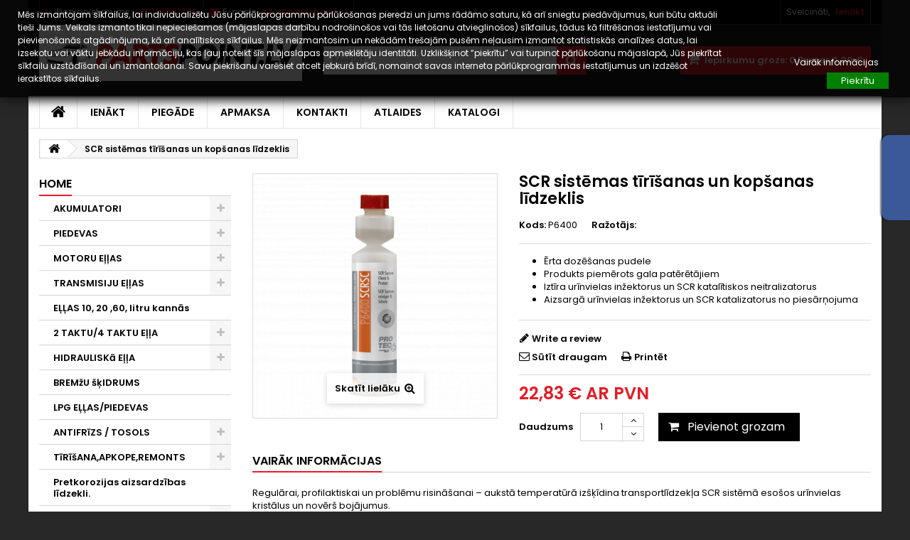

--- FILE ---
content_type: text/html; charset=utf-8
request_url: https://www.partspoint.lv/index.php?id_product=7045&controller=product&id_lang=6
body_size: 25528
content:
<!DOCTYPE HTML> <!--[if lt IE 7]><html class="no-js lt-ie9 lt-ie8 lt-ie7" lang="lv-lv"><![endif]--> <!--[if IE 7]><html class="no-js lt-ie9 lt-ie8 ie7" lang="lv-lv"><![endif]--> <!--[if IE 8]><html class="no-js lt-ie9 ie8" lang="lv-lv"><![endif]--> <!--[if gt IE 8]><html class="no-js ie9" lang="lv-lv"><![endif]--><html id="mycss" lang="lv-lv"><head><meta charset="utf-8" /><title>SCR sistēmas tīrīšanas un kopšanas līdzeklis - PartsPoint</title><meta name="description" content="Ērta dozēšanas pudele Produkts piemērots gala patērētājiem Iztīra urīnvielas inžektorus un SCR katalītiskos neitralizatorus Aizsargā urīnvielas inžektorus un SCR katalizatorus no piesārņojuma " /><meta name="generator" content="PrestaShop" /><meta name="robots" content="index,follow" /><meta name="viewport" content="width=device-width, minimum-scale=0.25, maximum-scale=1.6, initial-scale=1.0" /><meta name="apple-mobile-web-app-capable" content="yes" /><link rel="icon" type="image/vnd.microsoft.icon" href="/img/favicon.jpg?1755173023" /><link rel="shortcut icon" type="image/x-icon" href="/img/favicon.jpg?1755173023" /><link rel="stylesheet" href="https://www.partspoint.lv/themes/AngarTheme/cache/v_30_83a1a3b57d1b9c4c0fb5c2ba67005563_all.css" type="text/css" media="all" /><link rel="stylesheet" href="https://www.partspoint.lv/themes/AngarTheme/cache/v_30_c1bb31e2f03fadfdc659940cc14955dc_print.css" type="text/css" media="print" /> <script type="text/javascript">var CUSTOMIZE_TEXTFIELD = 1;
var FancyboxI18nClose = 'Aizvērt';
var FancyboxI18nNext = 'Nāko&scaron;ais';
var FancyboxI18nPrev = 'Atpakaļ';
var PS_CATALOG_MODE = false;
var ajax_allowed = true;
var ajaxsearch = true;
var allowBuyWhenOutOfStock = true;
var attribute_anchor_separator = '-';
var attributesCombinations = [];
var availableLaterValue = '';
var availableNowValue = '';
var baseDir = 'https://www.partspoint.lv/';
var baseUri = 'https://www.partspoint.lv/index.php';
var blocksearch_type = 'top';
var confirm_report_message = 'Vai tiešām vēlaties ziņot par šo komentāru?';
var contentOnly = false;
var currency = {"id":4,"name":"Euro","iso_code":"EUR","iso_code_num":"978","sign":"\u20ac","blank":"1","conversion_rate":"1.000000","deleted":"0","format":"2","decimals":"1","active":"1","prefix":"","suffix":" \u20ac","id_shop_list":null,"force_id":false};
var currencyBlank = 1;
var currencyFormat = 2;
var currencyRate = 1;
var currencySign = '€';
var currentDate = '2026-01-19 11:07:32';
var customerGroupWithoutTax = false;
var customizationFields = false;
var customizationId = null;
var customizationIdMessage = 'Pielāgošana #';
var default_eco_tax = 0;
var delete_txt = 'Dzēst';
var displayList = false;
var displayPrice = 0;
var doesntExist = 'Šajā modelī nav meklētā produkta. Lūdzu izvēlieties citu.';
var doesntExistNoMore = 'Šis produkts vairs nav pieejams';
var doesntExistNoMoreBut = 'ar šiem atribūtiem, bet ir pieejams ar citiem';
var ecotaxTax_rate = 0;
var fieldRequired = 'Lūdzu, aizpildiet visus nepieciešamos laukus, pēc tam saglabājiet.';
var freeProductTranslation = 'Bezmaksas!';
var freeShippingTranslation = 'Piegāde par brīvu!';
var gdprSettings = {"gdprEnabledModules":{"blockcart":true,"blocklanguages":false,"ganalytics":false,"socialsharing":false},"gdprCookieStoreUrl":"https:\/\/www.partspoint.lv\/index.php?fc=module&module=gdprpro&controller=storecookie&id_lang=6","newsletterConsentText":"&lt;p&gt;Esmu iepazinies un piekr\u012btu interneta veikala &quot;Pirk\u0161anas noteikumiem&quot;,\u00a0&quot;Priv\u0101tuma politika&quot;,\u00a0&quot;M\u0101jas lapas lieto\u0161anas noteikumiem&quot;\u00a0un tiem piekr\u012btu.&lt;\/p&gt;","checkAllByDefault":false,"under18AlertText":false,"closeModalOnlyWithButtons":false,"showWindow":true,"reloadAfterSave":false,"reloadAfterAcceptAll":false,"scrollLock":false,"acceptByScroll":false};
var generated_date = 1768813651;
var groupReduction = 0;
var hasDeliveryAddress = false;
var highDPI = false;
var idDefaultImage = 8034;
var id_lang = 6;
var id_product = 7045;
var img_dir = 'https://www.partspoint.lv/themes/AngarTheme/img/';
var img_prod_dir = 'https://www.partspoint.lv/img/p/';
var img_ps_dir = 'https://www.partspoint.lv/img/';
var instantsearch = false;
var isGuest = 0;
var isLogged = 0;
var isMobile = false;
var jqZoomEnabled = false;
var maxQuantityToAllowDisplayOfLastQuantityMessage = 0;
var minimalQuantity = 1;
var moderation_active = true;
var noTaxForThisProduct = false;
var oosHookJsCodeFunctions = [];
var page_name = 'product';
var placeholder_blocknewsletter = 'Ievadi savu epastu';
var priceDisplayMethod = 0;
var priceDisplayPrecision = 2;
var productAvailableForOrder = true;
var productBasePriceTaxExcl = 18.867769;
var productBasePriceTaxExcluded = 18.867769;
var productBasePriceTaxIncl = 22.83;
var productHasAttributes = false;
var productPrice = 22.83;
var productPriceTaxExcluded = 18.867769;
var productPriceTaxIncluded = 22.83;
var productPriceWithoutReduction = 22.83;
var productReference = 'P6400';
var productShowPrice = true;
var productUnitPriceRatio = 0;
var product_fileButtonHtml = 'Izvēlies failu';
var product_fileDefaultHtml = 'fails nav izvēlēts';
var product_specific_price = [];
var productcomment_added = 'Jūsu komentārs ir pievienots!';
var productcomment_added_moderation = 'Your comment has been added and will be available once approved by a moderator.';
var productcomment_ok = 'Labi';
var productcomment_title = 'Jauns komentārs';
var productcomments_controller_url = 'https://www.partspoint.lv/index.php?fc=module&module=productcomments&controller=default&id_lang=6';
var productcomments_url_rewrite = false;
var quantitiesDisplayAllowed = false;
var quantityAvailable = 0;
var quickView = true;
var reduction_percent = 0;
var reduction_price = 0;
var removingLinkText = 'izņemt šo produktu no pirkumu groza';
var roundMode = 2;
var search_url = 'https://www.partspoint.lv/index.php?controller=search';
var secure_key = '0330dac383fd9cdb8f230c9d0f7d2c20';
var specific_currency = false;
var specific_price = 0;
var static_token = '45ba8e7f0011f888702d43dd26f53de8';
var stf_msg_error = 'Your e-mail could not be sent. Please check the e-mail address and try again.';
var stf_msg_required = 'Jūs neaizpildijāt visus nepieciešamos laukus';
var stf_msg_success = 'Jūsu e-pasts ir nosūtīts veiksmīgi';
var stf_msg_title = 'Sūtīt draugam';
var stf_secure_key = '8414e1223abf4624b2087207b2d82d35';
var stock_management = 1;
var taxRate = 21;
var toBeDetermined = 'To be determined';
var token = '45ba8e7f0011f888702d43dd26f53de8';
var uploading_in_progress = 'Notiek augšupielāde, lūdzu, uzgaidiet...';
var usingSecureMode = true;</script> <script type="text/javascript" src="https://www.partspoint.lv/themes/AngarTheme/cache/v_29_bbe27458a1a1f5dcd658906373de2709.js"></script> <style>body {
background-color: #ffffff;
font-family: "Poppins", Arial, Helvetica, sans-serif;
}

body ul.product_list.grid li.hovered h5,
body ul.product_list.grid > li .product-container h5 {
height: 32px;
}

body ul.product_list > li .product-container h5 a.product-name {
font-size: 14px;
line-height: 16px;
}

ul.product_list.grid > li .product-container .product-desc {
height: 36px;
}

@media (min-width: 991px) {
#home_categories ul li .cat-container {
min-height: 0px;
}
}


@media (min-width: 992px) {

header .row #header_logo {
padding-top: 0px;
padding-bottom: 0px;
}

}




header .nav{
background: #000000;
}

#currencies-block-top,
#languages-block-top,
header .nav,
.header_user_info,
.header_user_info a,
.shop-phone,
.shop-phone:last-child,
#contact-link a{
border-color: #383838;
}

.header_user_info a,
.header_user_info > span,
.shop-phone,
#contact-link a,
#currencies-block-top div.current,
#languages-block-top div.current{
color: #ffffff;
}

.header_user_info a.account,
.shop-phone strong,
#currencies-block-top div.current strong{
color: #e31d27;
}

.shop-phone i{
color: #e31d27;
}



header {
background: #1b1a1b;
}

#search_block_top .btn.button-search {
background: #e31d27;
color: #ffffff;
}

#search_block_top .btn.button-search:hover {
background: #e31d27;
color: #ffffff;
}

a.account_cart_rwd {
background: #f6691e;
}

#header .shopping_cart {
background: #e31d27;
}

#header .shopping_cart > a:first-child {
color: #ffffff;
}


.cart_style2.stickycart_yes.sticky_cart #header .shopping_cart {
background: #e31d27;
}

.cart_style2.stickycart_yes.sticky_cart #header .shopping_cart > a span.ajax_cart_quantity {
background: #f8653d;
}

.cart_style2.stickycart_yes.sticky_cart #header .shopping_cart > a:first-child {
color: #ffffff;
}


#homepage-slider .bx-wrapper .bx-pager.bx-default-pager a:hover,
#homepage-slider .bx-wrapper .bx-pager.bx-default-pager a.active{
background: #e31d27;
}



@media (min-width: 768px) {
#block_top_menu{
background: #ffffff;
}
}

.cat-title{
background: #ffffff;
color: #000000;
}

.menu_sep2 .cat-title,
body #page #block_top_menu,
body #page .sf-menu > li{
border-color: #e6e6e6;
}

@media (min-width: 768px) {
.sf-menu > li > a{
color: #000000;
}
}

.sf-menu > li.sfHover > a,
.sf-menu > li > a:hover,
.sf-menu > li.sfHoverForce > a {
color: #ffffff;
background: #e31d27;
}

@media (min-width: 768px) {
.submenu1 .sf-menu li ul li a:hover{
background: #e31d27;
color: #ffffff;
}
}

@media (max-width: 767px) {
.sf-menu > li.sfHover > a, .sf-menu > li > a:hover, .sf-menu > li.sfHoverForce > a { background: #e31d27; }
}


.column .shopping_cart > a:first-child b,
#columns .block .title_block a,
#columns .block .title_block span{
border-color: #e31d27;
}


#home-page-tabs > li.active a,
#home-page-tabs > li a:hover,
.index_title a,
.index_title span{
border-color: #e31d27;
}


.new-label { background: #1b1a1b; }

body ul.product_list > li .product-container h5 a.product-name,
.block .products-block li .product-content h5 a,
#home_cat_product ul li .right-block .name_block a {
color: #292929;
}

ul.product_list .price,
#columns .block_content .price,
#home_cat_product ul li .right-block .price {
color: #e31d27;
}

.button.ajax_add_to_cart_button span,
.cart_block .cart-buttons a#button_order_cart span {
background: #1b1a1b;
color: #ffffff;
border-color: #1b1a1b;
}

.button.ajax_add_to_cart_button:hover span,
.cart_block .cart-buttons a#button_order_cart span:hover {
background: #e31d27;
color: #ffffff;
border-color: #e31d27;
}


div#angarinfo_block .icon_cms{
color: #e31d27;
}

.footer-container{
background: #1b1a1b;
}

.footer-container,
.footer-container #footer h4,
#footer #newsletter_block_left,
.footer-container #footer #social_block{
border-color: #383838;
}

.footer-container #footer h4 span,
.footer-container #footer h4 a{
border-color: #e31d27;
}

.footer-container #footer h4,
.footer-container #footer h4 a,
.footer-container #footer a,
.footer-container #footer #block_contact_infos ul,
.footer-container #footer #block_contact_infos > div ul li > span,
.footer-container #footer #block_contact_infos > div ul li > span a,
#footer #newsletter_block_left h4,
.footer-container #footer #social_block h4{
color: #ffffff;
}

#footer #newsletter_block_left .form-group .button-small{
background: #e31d27;
color: #ffffff;
}

#footer #newsletter_block_left .form-group .button-small:hover{
background: #e31d27;
color: #ffffff;
}

.footer-container #footer .bottom-footer{
background: #000000;
border-color: #383838;
color: #ffffff;
}


.our_price_display,
.our_price_display .price{
color: #e31d27;
}

.box-info-product .exclusive {
background: #000000;
color: #ffffff;
border-color: #000000;
}

.box-info-product .exclusive:hover {
background: #e31d27;
color: #ffffff;
border-color: #e31d27;
}

h3.page-product-heading span,
.product_tabs2 ul#more_info_tabs li a.selected{
border-color: #e31d27;
}


.button.button-medium {
background: #43b754;
color: #ffffff;
border-color: #399a49;
}

.button.button-medium:hover {
background: #3aa04c;
color: #ffffff;
border-color: #196f28;
}

.button.button-small {
background: #6f6f6f;
color: #ffffff;
border-color: #5f5f5f;
}

.button.button-small:hover {
background: #5a5a5a;
color: #ffffff;
border-color: #4c4c4c;
}



#home_categories .homecat_title span {
border-color: #e31d27;
}

#home_categories ul li .homecat_name span {
background: #e31d27;
}

#home_categories ul li a.view_more {
background: #141414;
color: #ffffff;
border-color: #141414;
}

#home_categories ul li a.view_more:hover {
background: #e31d27;
color: #ffffff;
border-color: #e31d27;
}

#home_cat_product .catprod_title span {
border-color: #e31d27;
}



#home_man .man_title span {
border-color: #e31d27;
}



.footer-container #footer #scroll_top {
background: #e31d27;
color: #ffffff;
}

.footer-container #footer #scroll_top:hover,
.footer-container #footer #scroll_top:focus {
background: #1b1a1b;
color: #ffffff;
}</style><link rel="stylesheet" href="https://fonts.googleapis.com/css?family=Poppins:400,600&amp;subset=latin,latin-ext" type="text/css" media="all" /><!--[if IE 8]> <script src="https://oss.maxcdn.com/libs/html5shiv/3.7.0/html5shiv.js"></script> <script src="https://oss.maxcdn.com/libs/respond.js/1.3.0/respond.min.js"></script> <![endif]--><meta name="verify-paysera" content="7952a84c2932c33ac985ea1f4ee511d5"></head><body id="product" class="product product-7045 product-scr-sistemas-tirisanas-un-kopsanas-lidzeklis category-1 category-home show-left-column hide-right-column lang_lv texture13 #ffffff bg_attatchment_fixed bg_position_tl bg_repeat_xy bg_size_initial slider_position_column slider_controls_white banners_top2 banners_top_tablets2 banners_top_phones1 banners_bottom2 banners_bottom_tablets2 banners_bottom_phones1 submenu1 pl_1col_qty_5 pl_2col_qty_4 pl_3col_qty_3 pl_1col_qty_bigtablets_4 pl_2col_qty_bigtablets_3 pl_3col_qty_bigtablets_2 pl_1col_qty_tablets_3 pl_1col_qty_phones_1 home_tabs1 pl_border_type1 32 14 16 pl_button_icon_no pl_button_qty2 pl_desc_no pl_reviews_no pl_availability_no product_layout2 product_hide_condition1 product_hide_print2 product_tabs1 order_gender_hide order_birthday_hide inner_bg menu_sep2 header_sep2 slider_full_width feat_cat_style3 feat_cat3 feat_cat_bigtablets2 feat_cat_tablets2 feat_cat_phones0 pl_colors_yes stickycart_yes stickymenu_yes homeicon_no pl_man_no product_hide_man_no cart_style1 pl_ref_yes header_style1 mainfont_Poppins bg_white standard_carusele"><div id="page"><div class="header-container"> <header id="header"><div class="nav"><div class="container"><div class="row"> <nav><div class="header_user_info"><span class="welcome">Sveicināti,</span> <a class="account" href="https://www.partspoint.lv/index.php?controller=my-account" rel="nofollow" title="Pierakstīties savā klienta kontā"> Ienākt </a></div><div id="contact_nav"><div id="contact-link" > <a href="https://www.partspoint.lv/index.php?controller=contact" title="Sazināties ar mums">Sazināties ar mums</a></div> <span class="shop-phone"> <i class="icon-phone"></i><span class="shop-phone_text">Piezvaniet mums:</span> <strong>+37129851735</strong> </span><span class="shop-phone shop-email"> <i class="icon-envelope"></i><span class="shop-phone_text">E-pasts:</span> <strong>info@partspoint.lv﻿</strong> </span></div></nav></div></div></div><div><div class="container"><div class="row"><div id="header_logo"> <a href="https://www.partspoint.lv/" title="PartsPoint"> <img class="logo img-responsive" src="https://www.partspoint.lv/img/logo.jpg" alt="PartsPoint" width="500" height="107"/> </a></div><div class="cart_container col-sm-4 clearfix"><div class="shopping_cart"> <a href="https://www.partspoint.lv/index.php?controller=order-opc" title="Skatīt manu pirkuma grozu" rel="nofollow"> <b>Iepirkumu grozs:</b> <span class="ajax_cart_quantity">0</span> <span class="ajax_cart_product_txt unvisible">produkts</span> <span class="ajax_cart_product_txt_s unvisible">Preces</span> <span class="ajax_cart_no_product">Preces</span> <span class="ajax_cart_total"> 0,00 € </span> </a><div class="cart_block block exclusive"><div class="block_content"><div class="cart_block_list"><p class="cart_block_no_products"> Nav produktu</p><div class="cart-prices"><div class="cart-prices-line first-line"> <span class="price cart_block_shipping_cost ajax_cart_shipping_cost unvisible"> To be determined </span> <span class="unvisible"> Piegāde </span></div><div class="cart-prices-line"> <span class="price cart_block_tax_cost ajax_cart_tax_cost">0,00 €</span> <span>PVN</span></div><div class="cart-prices-line last-line"> <span class="price cart_block_total ajax_block_cart_total">0,00 €</span> <span>Pavisam kopā:</span></div><p> Cenas ir ar PVN</p></div><p class="cart-buttons"> <a id="button_order_cart" class="btn btn-default button button-small" href="https://www.partspoint.lv/index.php?controller=order-opc" title="Pasūtīt" rel="nofollow"> <span> Pasūtīt<i class="icon-chevron-right right"></i> </span> </a></p></div></div></div></div><a class="account_cart_rwd" href="https://www.partspoint.lv/index.php?controller=my-account" title="Your account" rel="nofollow"><span>Your account</span></a></div><div id="layer_cart"><div class="clearfix"><div class="layer_cart_product col-xs-12 col-md-6"> <span class="cross" title="Close window"></span> <span class="title"> <i class="icon-check"></i>Prece veiksmīgi pievienota jūsu iepirkumu grozam </span><div class="product-image-container layer_cart_img"></div><div class="layer_cart_product_info"> <span id="layer_cart_product_title" class="product-name"></span> <span id="layer_cart_product_attributes"></span><div> <strong class="dark">Daudzums</strong> <span id="layer_cart_product_quantity"></span></div><div> <strong class="dark">Pavisam kopā:</strong> <span id="layer_cart_product_price"></span></div></div></div><div class="layer_cart_cart col-xs-12 col-md-6"> <span class="title"> <span class="ajax_cart_product_txt_s unvisible"> Jūsu grozā ir <span class="ajax_cart_quantity">0</span> preces. </span> <span class="ajax_cart_product_txt "> Jūsu grozā ir 1 prece. </span> </span><div class="layer_cart_row"> <strong class="dark"> Kopā preces (Ar PVN) </strong> <span class="ajax_block_products_total"> </span></div><div class="layer_cart_row"> <strong class="dark unvisible"> Kopā nosūtīšana&nbsp;(Ar PVN) </strong> <span class="ajax_cart_shipping_cost unvisible"> To be determined </span></div><div class="layer_cart_row"> <strong class="dark">PVN</strong> <span class="price cart_block_tax_cost ajax_cart_tax_cost">0,00 €</span></div><div class="layer_cart_row"> <strong class="dark"> Pavisam kopā: (Ar PVN) </strong> <span class="ajax_block_cart_total"> </span></div><div class="button-container"> <span class="continue btn btn-default button exclusive-medium" title="Turpināt iepirkties"> <span> <i class="icon-chevron-left left"></i>Turpināt iepirkties </span> </span> <a class="btn btn-default button button-medium" href="https://www.partspoint.lv/index.php?controller=order-opc" title="Norēķināties" rel="nofollow"> <span> Norēķināties<i class="icon-chevron-right right"></i> </span> </a></div></div></div><div class="crossseling"></div></div><div class="layer_cart_overlay"></div><div id="search_block_top" class="col-sm-4 clearfix"><form id="searchbox" method="get" action="//www.partspoint.lv/index.php?controller=search" > <input type="hidden" name="controller" value="search" /> <input type="hidden" name="orderby" value="position" /> <input type="hidden" name="orderway" value="desc" /> <input class="search_query form-control" type="text" id="search_query_top" name="search_query" placeholder="Meklēt" value="" /> <button type="submit" name="submit_search" class="btn btn-default button-search"> <span>Meklēt</span> </button></form></div></div></div></div><div id="block_top_menu" class="sf-contener clearfix col-lg-12"><div class="container"><div class="cat-title">Menu</div><ul class="sf-menu clearfix menu-content"><li class="home_icon"><a href="https://www.partspoint.lv/" title="Home"><i class="icon-home"></i><span>Home</span></a></li><li><a href="index.php?controller=authentication&amp;back=my-account" title=" Ienākt"> Ienākt</a></li><li><a href="index.php?id_cms=1&amp;controller=cms&amp;id_lang=6" title="Piegāde">Piegāde</a></li><li><a href="index.php?id_cms=5&amp;controller=cms&amp;id_lang=6" title="Apmaksa ">Apmaksa </a></li><li><a href="index.php?id_cms=8&amp;controller=cms&amp;id_lang=6" title="Kontakti">Kontakti</a></li><li><a href="index.php?controller=prices-drop" title="Atlaides">Atlaides</a></li><li><a href="index.php?id_cms=4&amp;controller=cms&amp;id_lang=7" title="Katalogi ">Katalogi </a></li></ul></div></div><div class="clearfix"></div></header></div><div class="columns-container"><div id="columns" class="container"><div class="breadcrumb clearfix"> <a class="home" href="https://www.partspoint.lv/" title="Atgriezties uz Sākumu"><i class="icon-home"></i></a> <span class="navigation-pipe">&gt;</span> <span class="navigation_page"><span class="navigation_end">SCR sistēmas tīrīšanas un kopšanas līdzeklis</span></span></div><div class="row"><div id="left_column" class="column col-xs-12 col-sm-3"><div id="categories_block_left" class="block"><h2 class="title_block"> <span> Home </span></h2><div class="block_content"><ul class="tree dhtml"><li > <a href="https://www.partspoint.lv/index.php?id_category=5&amp;controller=category&amp;id_lang=6" title=""> AKUMULATORI </a><ul><li > <a href="https://www.partspoint.lv/index.php?id_category=102&amp;controller=category&amp;id_lang=6" title=""> BOSCH </a></li><li > <a href="https://www.partspoint.lv/index.php?id_category=101&amp;controller=category&amp;id_lang=6" title=""> AD </a></li><li > <a href="https://www.partspoint.lv/index.php?id_category=601&amp;controller=category&amp;id_lang=6" title=""> A-Mega </a></li><li > <a href="https://www.partspoint.lv/index.php?id_category=663&amp;controller=category&amp;id_lang=6" title=""> CARTECHNIC (Germany) </a></li><li class="last"> <a href="https://www.partspoint.lv/index.php?id_category=744&amp;controller=category&amp;id_lang=6" title=""> EXIDE </a></li></ul></li><li > <a href="https://www.partspoint.lv/index.php?id_category=84&amp;controller=category&amp;id_lang=6" title=""> PIEDEVAS </a><ul><li > <a href="https://www.partspoint.lv/index.php?id_category=735&amp;controller=category&amp;id_lang=6" title="METAL GUARD® ir tehnoloģija, kas darbojas metāla mehāniskajās sistēmās, kas ieeļļotas gan ar eļļām, gan smērvielām. Tās pielietošana noved pie ieeļļoto virsmu jonizācijas, tādējādi paplašinot eļļas plēves funkcionālo diapazonu līdz nepieredzētam līmenim. METAL GUARD savas ārkārtas īpašības ir saistītas ar tehnoloģiju, kuras pamatā ir uzlabotā eļļas plēves formula. Pateicoties tās pielietošanai, metāla virsmas iegūst viendimensionālu lādiņu. Tas rada īpaši plānu, bet ārkārtīgi izturīgu aizsargslāni, kas aizsargā ieeļļotās virsmas no bojājumiem, garantējot to pareizu darbību ļoti ilgu laiku. Svarīgi ir tas, ka METAL GUARD darbojas uz metāla, nevis uz eļļas! METAL GUARD pozicionē sevi uz metāla virsmas tā, ka tas atšķiras no citiem produktiem. Tur, kur konkurenti izmanto molibdēna disulfīdu, keramiku, PTFE (Teflon®), grafītu vai citas ķīmiskas vielas, kas tiek uzklātas uz ieeļļota metāla slāņiem, METAL GUARD izmanto garās ķēdes sintētiskos ogļūdeņražus. METAL GUARD efektivitātes pārbaudei tiek izmantotas triboloģijā - zinātnē par procesiem, kas notiek cietvielu kustīgā kontaktā, berzes izpētē un kustīgu mezglu efektīvā eļļošanā. METAL GUARD ir tehnoloģija, kas ievieš jaunu standartu visur, kur tā tiek pielietota, radot absolūtu revolūciju eļļošanas procesā. MĒS ESAM VIDEI DRAUDZĪGI Mūsu planētas aizsardzībai vajadzētu būt vienai no ikviena prioritātēm. Pat METAL GUARD formulu izstrādes procesā rūpes par vidi mums nebija svešas. Pēc plašas testēšanas un izpētes mēs spējām radīt produktus, kas ir ārkārtīgi efektīvi, bet arī videi draudzīgi. METAL GUARD tika izstrādāts, pamatojoties uz bioloģiski noārdāmiem un videi draudzīgiem produktiem. Mūsu produktu ietekme - degvielas patēriņa samazināšanās, sistēmas komponentu remontu un nomaiņu skaita samazināšanās, ievērojama kaitīgo gāzu emisiju samazināšanās - pozitīvi ietekmē arī mūsu vidi."> METAL GUARD® </a></li><li > <a href="https://www.partspoint.lv/index.php?id_category=722&amp;controller=category&amp;id_lang=6" title="Augstākās klases autoķīmijas uzņēmums tika dibināts 1921.&nbsp;gadā. Gadu gaitā uzņēmums ir ieguvis popularitāti starptautiskajā jomā ar vairāk nekā gadsimtu ilgām inovācijām un miljoniem lojālu klientu. Mēs turpinām attīstīties līdztekus nozares automobiļu tehnoloģiskajām izmaiņām, lai radītu vispilnīgāko produktu līniju, kas atbilst visplašākajām automobiļu vajadzībām – sākot no remonta, līdz apkopei un beidzot ar jūsu dzinēja maksimālās veiktspējas iegūšanu."> RISLONE </a></li><li > <a href="https://www.partspoint.lv/index.php?id_category=709&amp;controller=category&amp;id_lang=6" title=""> LAVR </a></li><li > <a href="https://www.partspoint.lv/index.php?id_category=410&amp;controller=category&amp;id_lang=6" title="Esam&nbsp; autorizētie &nbsp;Resurs produkcijas izplatītāji. Izvēloties mūs, Jūs saņemat oriģinālu un sertificētu&nbsp;RESURS&nbsp;produkciju. VMPAUTO ir pētījumu un ražošanas uzņēmums, kas specializējas unikālu smērvielu izstrādē un ražošanā, pamatojoties uz nodiluma virsmu atjaunošanas principu. VMPAUTO produkti, kuru kvalitāti atzīst pasaules eksperti NLGI (ASV), tiek eksportēti uz vairāk nekā 30 pasaules valstīm, tostarp Austrumāzijas valstīm. Un uzņēmuma attīstībai smērvielu jomā tika piešķirta prestižā Eiropas izgudrojumu salona &quot;Concours LEPINE&quot; (Francija) balva."> RESURS </a></li><li > <a href="https://www.partspoint.lv/index.php?id_category=122&amp;controller=category&amp;id_lang=6" title="Esam&nbsp; autorizētie &nbsp;LIQUI MOLY produkcijas izplatītāji. Izvēloties mūs, Jūs saņemat oriģinālu un sertificētu LIQUI MOLY produkciju. Oriģinālās LIQUI MOLY eļļas no oficiālā pārstāvja Latvijā."> LIQUI MOLY </a></li><li > <a href="https://www.partspoint.lv/index.php?id_category=466&amp;controller=category&amp;id_lang=6" title="Produkcija izgatavota saskaņā ar kvalitātes standartu, tai ir tehniskā institūta TÜV sertifikāti, kas apliecina produkcijas efektivitāti."> PRO TEC </a></li><li > <a href="https://www.partspoint.lv/index.php?id_category=310&amp;controller=category&amp;id_lang=6" title="Petromark Automotive Chemicals B.V. ir viens no Eiropas vadošajiem automobiļu apkopes produktu ražotājiem un piegādātājiem.XERAMIC®, kas dibināts 1992. gadā un sertificēts ISO 9001: 2015, piedāvā plašu augstākās kvalitātes ķīmisko produktu klāstu, kas atbilst visaugstākajām un visdažādākajām prasībām visās profesionālajās automašīnu darbnīcās.Pateicoties intensīvai izpētei un pastāvīgai attīstībai, mēs optimāli izmantojam jaunākās tehnoloģijas, lai nepārtraukti uzlabotu veiktspēju un izturību, lai jūs izbaudītu gala rezultātu."> XERAMIC </a></li><li > <a href="https://www.partspoint.lv/index.php?id_category=433&amp;controller=category&amp;id_lang=6" title=""> SUPROTEC-ATOMIUM </a></li><li > <a href="https://www.partspoint.lv/index.php?id_category=478&amp;controller=category&amp;id_lang=6" title="Starptautiskā korporācija “GoldenWest Lubricants, Inc.”, kam pieder zīmols PROLONG, savu darbību motoreļļu, piedevu un smērvielu ražošanā sāka 1985. gadā. 1996. gadā tā parādās starptautiskajā tirgū, īstenojot revolucionāras izmaiņas vieglo un kravas automobiļu, tehnoloģiskā un īpašā instrumentālā aprīkojuma, kuģu dzinēju eļļošanas piedevu un smērvielu jomā.“Nav cita līdzvērtīga visā pasaulē®”, un “Maksimāla aizsardzība un efektivitāte®” – tie ir ne tikai reklāmas saukļi. PROLONG uzlabotā pretberzes metāla apstrādes (Anti-Friction Metal Treatment – AFMT™) tehnoloģija ir unikāla visā pasaulē.AFMT™ tehnoloģijaPROLONG AFMT™ tehnoloģija ne tikai uzlabo motoreļļas, transmisijas šķidrumus, zobpārvadu eļļas un citus eļļošanas līdzekļus.AFMT™ labvēlīgi ietekmē metāla virsmu un to pārveido. AFMT™ ir specializēta eļļotājviela, kas ir ļoti izturīga augstā spiedienā un radīta, ķīmiski apstrādājot ogļūdeņražus uz parafīna bāzes, kuri, kā zināms, ir lieliski eļļotāji, kas spēj izturēt augsta spiediena un ekstremālu temperatūru iedarbību. PROLONG AFMT™ tehnoloģija izmanto unikālu garas ķēdes molekulu, kas ļauj panākt nozīmīgu ķīmisko stabilitāti.Šis process ir tik lielā mērā stabils, ka saņēmis visaugstāko iespējamo “1a” novērtējumu neatkarīgās laboratorijās veiktos izmēģinājumos, kuru mērķis bija noteikt eļļošanas materiālu pretkorozijas īpašības."> PROLONG </a></li><li > <a href="https://www.partspoint.lv/index.php?id_category=617&amp;controller=category&amp;id_lang=6" title=""> LUCAS </a></li><li > <a href="https://www.partspoint.lv/index.php?id_category=203&amp;controller=category&amp;id_lang=6" title=""> HI GEAR </a></li><li > <a href="https://www.partspoint.lv/index.php?id_category=438&amp;controller=category&amp;id_lang=6" title=""> SMT2 </a></li><li > <a href="https://www.partspoint.lv/index.php?id_category=445&amp;controller=category&amp;id_lang=6" title=""> STANADYNE </a></li><li > <a href="https://www.partspoint.lv/index.php?id_category=174&amp;controller=category&amp;id_lang=6" title=""> WYNNS </a></li><li > <a href="https://www.partspoint.lv/index.php?id_category=126&amp;controller=category&amp;id_lang=6" title="XADO tehnoloģijas izpelnījušās vispārēju atzinību. Revitalizācijas fenomens ir iekļauts triboloģijas mācību grāmatās. Mūsu produkcija tikusi veiksmīgi testēta 35 pasaules valstīs. Eiropas autoritatīvākā sertifikācijas organizācija TUV (Vācijas Tehniskās uzraudzības savienība) apstiprinājusi mūsu produkcijas efektivitāti.XADO Chemical Group ir starptautiskā ķīmisko kompāniju grupa. Kompānijas ХАDO pirmsākumi meklējami 1991. gadā. 20 gadu laikā uzņēmums auga un attīstījās, lai kļūtu par vienu no jaudīgākajiem nanotehnoloģiju jomā visā Eiropā.Uzņēmuma galvenā mītne atrodas Harkovas pilsētā Ukrainā. Šī pilsēta ieņēma īpašu vietu bijušās PSRS kara rūpnieciskajā kompleksā un joprojām ir lielākais zinātniski pētnieciskais centrs zinātniski ietilpīgu tehnoloģiju izstrādē.1998. gadā XADO zinātnieku pētnieciskā darba rezultātā tika atklāts revitalizācijas fenomensRevitalizants ir nanoķīmiska viela, kas darbojas nanovirsmu jomā.Revitalizants atjauno metālu berzes zonā ‘metāls-metāls’ un aizsargā to no turpmākā nodiluma.Revitalizants ir pasaulē unikāls izstrādājums."> XADO </a></li><li > <a href="https://www.partspoint.lv/index.php?id_category=431&amp;controller=category&amp;id_lang=6" title=""> MOTUL </a></li><li > <a href="https://www.partspoint.lv/index.php?id_category=521&amp;controller=category&amp;id_lang=6" title=""> KLEEN-FLO </a></li><li > <a href="https://www.partspoint.lv/index.php?id_category=596&amp;controller=category&amp;id_lang=6" title=""> K2 </a></li><li > <a href="https://www.partspoint.lv/index.php?id_category=726&amp;controller=category&amp;id_lang=6" title=""> ANTYKOKS </a></li><li > <a href="https://www.partspoint.lv/index.php?id_category=734&amp;controller=category&amp;id_lang=6" title=""> STP </a></li><li class="last"> <a href="https://www.partspoint.lv/index.php?id_category=743&amp;controller=category&amp;id_lang=6" title=""> AutoGar </a></li></ul></li><li > <a href="https://www.partspoint.lv/index.php?id_category=6&amp;controller=category&amp;id_lang=6" title=""> MOTORU EļļAS </a><ul><li > <a href="https://www.partspoint.lv/index.php?id_category=81&amp;controller=category&amp;id_lang=6" title="Esam&nbsp; autorizētie &nbsp;LIQUI MOLY&nbsp;produkcijas izplatītāji. Izvēloties mūs, Jūs saņemat oriģinālu un sertificētu LIQUI MOLY produkciju. Oriģinālās LIQUI MOLY eļļas no oficiālā pārstāvja Latvijā."> Liqui Moly </a></li><li > <a href="https://www.partspoint.lv/index.php?id_category=729&amp;controller=category&amp;id_lang=6" title=""> EUROLUB </a></li><li > <a href="https://www.partspoint.lv/index.php?id_category=98&amp;controller=category&amp;id_lang=6" title="Esam&nbsp; autorizētie &nbsp;Shell produkcijas izplatītāji. Izvēloties mūs, Jūs saņemat oriģinālu un sertificētu SHELL produkciju. Oriģinālās SHELL eļļas no oficiālā pārstāvja Latvijā."> SHELL </a></li><li > <a href="https://www.partspoint.lv/index.php?id_category=19&amp;controller=category&amp;id_lang=6" title="Izvēloties mūs, Jūs saņemat oriģinālu un sertificētu produkciju. Oriģinālās MOTUL eļļas no oficiālā pārstāvja Latvijā."> Motul </a></li><li > <a href="https://www.partspoint.lv/index.php?id_category=15&amp;controller=category&amp;id_lang=6" title="Izvēloties mūs, Jūs saņemat oriģinālu un sertificētu produkciju. Oriģinālās CASTROL eļļas no oficiālā pārstāvja Latvijā."> Castrol </a></li><li > <a href="https://www.partspoint.lv/index.php?id_category=168&amp;controller=category&amp;id_lang=6" title=""> OEM (oriģinālās eļļas) </a></li><li > <a href="https://www.partspoint.lv/index.php?id_category=97&amp;controller=category&amp;id_lang=6" title=""> TOTAL </a></li><li > <a href="https://www.partspoint.lv/index.php?id_category=75&amp;controller=category&amp;id_lang=6" title=""> Elf </a></li><li > <a href="https://www.partspoint.lv/index.php?id_category=14&amp;controller=category&amp;id_lang=6" title="Izvēloties mūs, Jūs saņemat oriģinālu un sertificētu produkciju. Oriģinālās Mobil eļļas no oficiālā pārstāvja Latvijā. Mobil zīmols nozīmē izpildījumu, inovācijas un zināšanas, un ir ieņēmis tā pelnīto vietu starp atpazīstamākajiem un visvairāk respektētajiem zīmoliem pasaulē. Mobil smērvielu biznesā Mobil zīmols pārstāv globālo esamību, tehnoloģisko izturību un augstākās kvalitātes smērvielu reputāciju gan pircējiem, gan oriģinālā aprīkojuma ražotājiem (OEM)."> Mobil </a></li><li > <a href="https://www.partspoint.lv/index.php?id_category=92&amp;controller=category&amp;id_lang=6" title="Izvēloties mūs, Jūs saņemat oriģinālu un sertificētu produkciju. Oriģinālās IGOL eļļas no oficiālā pārstāvja Latvijā."> IGOL </a></li><li > <a href="https://www.partspoint.lv/index.php?id_category=422&amp;controller=category&amp;id_lang=6" title=""> RAVENOL </a></li><li > <a href="https://www.partspoint.lv/index.php?id_category=132&amp;controller=category&amp;id_lang=6" title="Izvēloties mūs, Jūs saņemat oriģinālu un sertificētu produkciju.Oriģinālās MANNOL eļļas no oficiālā pārstāvja Latvijā."> MANNOL </a></li><li > <a href="https://www.partspoint.lv/index.php?id_category=685&amp;controller=category&amp;id_lang=6" title=""> 10w40 visas eļļas </a></li><li > <a href="https://www.partspoint.lv/index.php?id_category=686&amp;controller=category&amp;id_lang=6" title=""> 5w40 visas eļļas </a></li><li > <a href="https://www.partspoint.lv/index.php?id_category=687&amp;controller=category&amp;id_lang=6" title=""> 5w30 visas eļļas </a></li><li > <a href="https://www.partspoint.lv/index.php?id_category=688&amp;controller=category&amp;id_lang=6" title=""> 5w20 visas eļļas </a></li><li > <a href="https://www.partspoint.lv/index.php?id_category=736&amp;controller=category&amp;id_lang=6" title=""> 0W40 </a></li><li > <a href="https://www.partspoint.lv/index.php?id_category=737&amp;controller=category&amp;id_lang=6" title=""> 0W30 </a></li><li > <a href="https://www.partspoint.lv/index.php?id_category=738&amp;controller=category&amp;id_lang=6" title=""> 0W20 </a></li><li > <a href="https://www.partspoint.lv/index.php?id_category=739&amp;controller=category&amp;id_lang=6" title=""> 0W16 </a></li><li class="last"> <a href="https://www.partspoint.lv/index.php?id_category=740&amp;controller=category&amp;id_lang=6" title=""> XADO </a></li></ul></li><li > <a href="https://www.partspoint.lv/index.php?id_category=78&amp;controller=category&amp;id_lang=6" title=""> TRANSMISIJU EļļAS </a><ul><li > <a href="https://www.partspoint.lv/index.php?id_category=469&amp;controller=category&amp;id_lang=6" title=""> RAVENOL </a></li><li > <a href="https://www.partspoint.lv/index.php?id_category=193&amp;controller=category&amp;id_lang=6" title=""> LIQUI MOLY </a></li><li > <a href="https://www.partspoint.lv/index.php?id_category=531&amp;controller=category&amp;id_lang=6" title=""> HALDEX </a></li><li > <a href="https://www.partspoint.lv/index.php?id_category=710&amp;controller=category&amp;id_lang=6" title=""> WOLF </a></li><li > <a href="https://www.partspoint.lv/index.php?id_category=231&amp;controller=category&amp;id_lang=6" title=""> TOTAL </a></li><li > <a href="https://www.partspoint.lv/index.php?id_category=311&amp;controller=category&amp;id_lang=6" title=""> ELF </a></li><li > <a href="https://www.partspoint.lv/index.php?id_category=120&amp;controller=category&amp;id_lang=6" title=""> CASTROL </a></li><li > <a href="https://www.partspoint.lv/index.php?id_category=138&amp;controller=category&amp;id_lang=6" title=""> MANNOL </a></li><li > <a href="https://www.partspoint.lv/index.php?id_category=192&amp;controller=category&amp;id_lang=6" title=""> TOYOTA </a></li><li class="last"> <a href="https://www.partspoint.lv/index.php?id_category=218&amp;controller=category&amp;id_lang=6" title=""> TEXACO HAVOLINE </a></li></ul></li><li > <a href="https://www.partspoint.lv/index.php?id_category=493&amp;controller=category&amp;id_lang=6" title=""> EĻĻAS 10, 20 ,60, litru kannās </a></li><li > <a href="https://www.partspoint.lv/index.php?id_category=74&amp;controller=category&amp;id_lang=6" title=""> 2 TAKTU/4 TAKTU EļļA </a><ul><li > <a href="https://www.partspoint.lv/index.php?id_category=220&amp;controller=category&amp;id_lang=6" title=""> SHELL </a></li><li > <a href="https://www.partspoint.lv/index.php?id_category=207&amp;controller=category&amp;id_lang=6" title=""> CASTROL </a></li><li > <a href="https://www.partspoint.lv/index.php?id_category=209&amp;controller=category&amp;id_lang=6" title=""> LIQUI MOLY </a></li><li > <a href="https://www.partspoint.lv/index.php?id_category=455&amp;controller=category&amp;id_lang=6" title=""> ELF </a></li><li class="last"> <a href="https://www.partspoint.lv/index.php?id_category=501&amp;controller=category&amp;id_lang=6" title=""> MOTUL </a></li></ul></li><li > <a href="https://www.partspoint.lv/index.php?id_category=130&amp;controller=category&amp;id_lang=6" title=""> HIDRAULISKā EļļA </a><ul><li > <a href="https://www.partspoint.lv/index.php?id_category=230&amp;controller=category&amp;id_lang=6" title=""> PENTOSIN </a></li><li > <a href="https://www.partspoint.lv/index.php?id_category=229&amp;controller=category&amp;id_lang=6" title=""> TOTAL </a></li><li > <a href="https://www.partspoint.lv/index.php?id_category=228&amp;controller=category&amp;id_lang=6" title=""> LIQUI MOLY </a></li><li > <a href="https://www.partspoint.lv/index.php?id_category=223&amp;controller=category&amp;id_lang=6" title=""> MANNOL </a></li><li class="last"> <a href="https://www.partspoint.lv/index.php?id_category=224&amp;controller=category&amp;id_lang=6" title=""> SWAG </a></li></ul></li><li > <a href="https://www.partspoint.lv/index.php?id_category=33&amp;controller=category&amp;id_lang=6" title=""> BREMžU šķIDRUMS </a></li><li > <a href="https://www.partspoint.lv/index.php?id_category=348&amp;controller=category&amp;id_lang=6" title=""> LPG EĻĻAS/PIEDEVAS </a></li><li > <a href="https://www.partspoint.lv/index.php?id_category=31&amp;controller=category&amp;id_lang=6" title=""> ANTIFRīZS / TOSOLS </a><ul><li > <a href="https://www.partspoint.lv/index.php?id_category=595&amp;controller=category&amp;id_lang=6" title=""> ALB GERMANY </a></li><li > <a href="https://www.partspoint.lv/index.php?id_category=517&amp;controller=category&amp;id_lang=6" title=""> MANNOL </a></li><li class="last"> <a href="https://www.partspoint.lv/index.php?id_category=513&amp;controller=category&amp;id_lang=6" title=""> RAVENOL </a></li></ul></li><li > <a href="https://www.partspoint.lv/index.php?id_category=70&amp;controller=category&amp;id_lang=6" title=""> TīRīšANA,APKOPE,REMONTS </a><ul><li > <a href="https://www.partspoint.lv/index.php?id_category=85&amp;controller=category&amp;id_lang=6" title=""> Salona kopšanai </a></li><li > <a href="https://www.partspoint.lv/index.php?id_category=86&amp;controller=category&amp;id_lang=6" title=""> Virsbūves kopšanai </a></li><li > <a href="https://www.partspoint.lv/index.php?id_category=88&amp;controller=category&amp;id_lang=6" title=""> Tehniskie tīrīšanas līdzekļi/autoķimija </a></li><li > <a href="https://www.partspoint.lv/index.php?id_category=89&amp;controller=category&amp;id_lang=6" title=""> Materiāli virsbūves remontam </a></li><li > <a href="https://www.partspoint.lv/index.php?id_category=90&amp;controller=category&amp;id_lang=6" title=""> Līmes, epoksīdi, hermētiķi </a></li><li class="last"> <a href="https://www.partspoint.lv/index.php?id_category=300&amp;controller=category&amp;id_lang=6" title=""> Rīki mazgāšanai, tīrīšanai, pulēšanai </a></li></ul></li><li > <a href="https://www.partspoint.lv/index.php?id_category=730&amp;controller=category&amp;id_lang=6" title=""> Pretkorozijas aizsardzības līdzekli. </a></li><li > <a href="https://www.partspoint.lv/index.php?id_category=94&amp;controller=category&amp;id_lang=6" title=""> AUTO SPULDZES </a><ul><li > <a href="https://www.partspoint.lv/index.php?id_category=571&amp;controller=category&amp;id_lang=6" title="Kompānija M-Tech atrodas tirgū kopš 2005.gada.M-Tech piedāvājums piedāvā plašu produktu klāstu ar HID, LED un halogēnu tehnoloģijām, dienas gaitas lukturiem, darba lampām un lielu sortimentu apgaismes piederumiem.Pateicoties mūsdienīgu tehnoloģiju pielietojumam un regulārām ražošanas procesu pārbaudēm, M-Tech ir ieguvis uzticību pircējiem gan Polijā, gan ārvalstīs.Kompānija M-Tech pastāvīgi attīsta un ievieš jaunus produktus atbilstoši Eiropas augstākajiem standartiem."> M-TECH </a></li><li > <a href="https://www.partspoint.lv/index.php?id_category=105&amp;controller=category&amp;id_lang=6" title=""> PHILIPS </a></li><li > <a href="https://www.partspoint.lv/index.php?id_category=106&amp;controller=category&amp;id_lang=6" title=""> OSRAM </a></li><li > <a href="https://www.partspoint.lv/index.php?id_category=437&amp;controller=category&amp;id_lang=6" title=""> BOSCH </a></li><li > <a href="https://www.partspoint.lv/index.php?id_category=441&amp;controller=category&amp;id_lang=6" title=""> GENERAL ELECTRIC </a></li><li > <a href="https://www.partspoint.lv/index.php?id_category=692&amp;controller=category&amp;id_lang=6" title=""> H1 SPULDZE </a></li><li > <a href="https://www.partspoint.lv/index.php?id_category=693&amp;controller=category&amp;id_lang=6" title=""> H3 SPULDZE </a></li><li > <a href="https://www.partspoint.lv/index.php?id_category=694&amp;controller=category&amp;id_lang=6" title=""> H4 SPULDZE </a></li><li > <a href="https://www.partspoint.lv/index.php?id_category=695&amp;controller=category&amp;id_lang=6" title=""> H7 SPULDZE </a></li><li > <a href="https://www.partspoint.lv/index.php?id_category=696&amp;controller=category&amp;id_lang=6" title=""> H8/H9/H10 </a></li><li > <a href="https://www.partspoint.lv/index.php?id_category=699&amp;controller=category&amp;id_lang=6" title=""> H11 SPULDZE </a></li><li > <a href="https://www.partspoint.lv/index.php?id_category=697&amp;controller=category&amp;id_lang=6" title=""> H15/H16 </a></li><li class="last"> <a href="https://www.partspoint.lv/index.php?id_category=698&amp;controller=category&amp;id_lang=6" title=""> HB3/ HB4 </a></li></ul></li><li > <a href="https://www.partspoint.lv/index.php?id_category=116&amp;controller=category&amp;id_lang=6" title=""> XENON Spuldzes </a><ul><li > <a href="https://www.partspoint.lv/index.php?id_category=439&amp;controller=category&amp;id_lang=6" title=""> OSRAM </a></li><li > <a href="https://www.partspoint.lv/index.php?id_category=486&amp;controller=category&amp;id_lang=6" title=""> PHILIPS </a></li><li > <a href="https://www.partspoint.lv/index.php?id_category=589&amp;controller=category&amp;id_lang=6" title=""> GENERAL ELECTRIC </a></li><li > <a href="https://www.partspoint.lv/index.php?id_category=534&amp;controller=category&amp;id_lang=6" title=""> M-TECH </a></li><li > <a href="https://www.partspoint.lv/index.php?id_category=468&amp;controller=category&amp;id_lang=6" title=""> NEOLUX </a></li><li > <a href="https://www.partspoint.lv/index.php?id_category=440&amp;controller=category&amp;id_lang=6" title=""> BOSCH </a></li><li > <a href="https://www.partspoint.lv/index.php?id_category=700&amp;controller=category&amp;id_lang=6" title=""> D2S </a></li><li > <a href="https://www.partspoint.lv/index.php?id_category=701&amp;controller=category&amp;id_lang=6" title=""> D2R </a></li><li > <a href="https://www.partspoint.lv/index.php?id_category=702&amp;controller=category&amp;id_lang=6" title=""> D1S </a></li><li > <a href="https://www.partspoint.lv/index.php?id_category=703&amp;controller=category&amp;id_lang=6" title=""> D1R </a></li><li > <a href="https://www.partspoint.lv/index.php?id_category=704&amp;controller=category&amp;id_lang=6" title=""> D3S </a></li><li > <a href="https://www.partspoint.lv/index.php?id_category=705&amp;controller=category&amp;id_lang=6" title=""> D3R </a></li><li > <a href="https://www.partspoint.lv/index.php?id_category=706&amp;controller=category&amp;id_lang=6" title=""> D4S </a></li><li > <a href="https://www.partspoint.lv/index.php?id_category=707&amp;controller=category&amp;id_lang=6" title=""> D4R </a></li><li class="last"> <a href="https://www.partspoint.lv/index.php?id_category=708&amp;controller=category&amp;id_lang=6" title=""> D5S </a></li></ul></li><li > <a href="https://www.partspoint.lv/index.php?id_category=575&amp;controller=category&amp;id_lang=6" title=""> XENON HID </a></li><li > <a href="https://www.partspoint.lv/index.php?id_category=115&amp;controller=category&amp;id_lang=6" title=""> LED Spuldzes </a></li><li > <a href="https://www.partspoint.lv/index.php?id_category=32&amp;controller=category&amp;id_lang=6" title=""> VĒJSTIKLU šķIDRUMS </a></li><li > <a href="https://www.partspoint.lv/index.php?id_category=34&amp;controller=category&amp;id_lang=6" title=""> FILTRI </a><ul><li > <a href="https://www.partspoint.lv/index.php?id_category=35&amp;controller=category&amp;id_lang=6" title=""> Eļļas filtri </a></li><li > <a href="https://www.partspoint.lv/index.php?id_category=36&amp;controller=category&amp;id_lang=6" title=""> Salona filtri </a></li><li > <a href="https://www.partspoint.lv/index.php?id_category=37&amp;controller=category&amp;id_lang=6" title=""> Gaisa filtri </a></li><li class="last"> <a href="https://www.partspoint.lv/index.php?id_category=38&amp;controller=category&amp;id_lang=6" title=""> Degvielas filtri </a></li></ul></li><li > <a href="https://www.partspoint.lv/index.php?id_category=435&amp;controller=category&amp;id_lang=6" title=""> Akumulatora uzlādes un Iedarbināšanas ierīces </a></li><li > <a href="https://www.partspoint.lv/index.php?id_category=537&amp;controller=category&amp;id_lang=6" title=""> Led numurzīmes apgaismojums (E-Mark) </a><ul><li > <a href="https://www.partspoint.lv/index.php?id_category=538&amp;controller=category&amp;id_lang=6" title=""> AUDI </a></li><li > <a href="https://www.partspoint.lv/index.php?id_category=539&amp;controller=category&amp;id_lang=6" title=""> BMW </a></li><li > <a href="https://www.partspoint.lv/index.php?id_category=541&amp;controller=category&amp;id_lang=6" title=""> FORD </a></li><li > <a href="https://www.partspoint.lv/index.php?id_category=542&amp;controller=category&amp;id_lang=6" title=""> OPEL </a></li><li > <a href="https://www.partspoint.lv/index.php?id_category=544&amp;controller=category&amp;id_lang=6" title=""> SKODA </a></li><li > <a href="https://www.partspoint.lv/index.php?id_category=545&amp;controller=category&amp;id_lang=6" title=""> TOYOTA </a></li><li > <a href="https://www.partspoint.lv/index.php?id_category=546&amp;controller=category&amp;id_lang=6" title=""> VW </a></li><li class="last"> <a href="https://www.partspoint.lv/index.php?id_category=585&amp;controller=category&amp;id_lang=6" title=""> VOLVO </a></li></ul></li><li > <a href="https://www.partspoint.lv/index.php?id_category=535&amp;controller=category&amp;id_lang=6" title=""> Parkošanās sensori </a></li><li > <a href="https://www.partspoint.lv/index.php?id_category=536&amp;controller=category&amp;id_lang=6" title=""> Dienas gaitas gaisma DRL </a></li><li > <a href="https://www.partspoint.lv/index.php?id_category=7&amp;controller=category&amp;id_lang=6" title=""> AIZDEDZES SVECES </a><ul><li > <a href="https://www.partspoint.lv/index.php?id_category=24&amp;controller=category&amp;id_lang=6" title=""> Denso </a></li><li class="last"> <a href="https://www.partspoint.lv/index.php?id_category=26&amp;controller=category&amp;id_lang=6" title=""> Bosch </a></li></ul></li><li > <a href="https://www.partspoint.lv/index.php?id_category=177&amp;controller=category&amp;id_lang=6" title=""> VĒJSTIKLU SLOTIņAS </a><ul><li > <a href="https://www.partspoint.lv/index.php?id_category=178&amp;controller=category&amp;id_lang=6" title=""> VĒJSTIKLU SLOTIņAS AR RāMI </a></li><li class="last"> <a href="https://www.partspoint.lv/index.php?id_category=179&amp;controller=category&amp;id_lang=6" title=""> BEZRāMJA SLOTIņAS </a></li></ul></li><li > <a href="https://www.partspoint.lv/index.php?id_category=319&amp;controller=category&amp;id_lang=6" title=""> TELEFONA TURĒTĀJI </a></li><li > <a href="https://www.partspoint.lv/index.php?id_category=522&amp;controller=category&amp;id_lang=6" title=""> Data un Audio kabeļi </a></li><li > <a href="https://www.partspoint.lv/index.php?id_category=526&amp;controller=category&amp;id_lang=6" title=""> Video Reģistrātori un GPS </a></li><li > <a href="https://www.partspoint.lv/index.php?id_category=419&amp;controller=category&amp;id_lang=6" title="UltraFlex divkāršā polimēra tehnoloģija — izturība gadiem ilgi — tas ir unikāls materiālu sastāvs ar ļoti augstu nodilumizturību pat ekstremālos apstākļos. Tas saglabā savu elastību un elastību no -50 grādiem pēc Celsija līdz +110 grādiem pēc Celsija. Nr.&nbsp;77 automašīnas paklājiņi ir arī izturīgi pret ķīmiskām vielām, UV starojumu un nodilumu. MaxEdge tehnoloģija — perfekta augsto malu aizsardzība — speciāli salocītas trīsdimensiju, augstas — līdz pat 4 cm — Nr.&nbsp;77 automašīnas paklājiņa malas ir nostinginātas, lai tās nekad nedeformētos. Unikālais dizains nodrošina, ka paklājiņi perfekti pieguļ pamatnes sienām un aizsargā polsterējumu no netīrumiem. Perfekta atbilstība — mūsu eksperti precīzi skenē automašīnu salonus, lai Nr.&nbsp;77 automašīnas paklājiņš perfekti atbilstu konkrētam automašīnas modelim. Mēs ņemam vērā ne tikai automašīnas marku un modeli, bet arī ražošanas gadu un aprīkojumu. Koncentrējoties uz katru detaļu, lai pārliecinātos, ka jūsu automašīnas paklājiņš atbilst prasībām. Neprasa apkopi Tie nodrošina komfortu — Nr.&nbsp;77 automašīnas paklājiņi ir ārkārtīgi viegli tīrāmi un izturīgi pret ķīmiskām vielām, tiem nav nepieciešama papildu apkope. Papildu komfortu nodrošina neitralizēta gumijas ķīmiskā smarža, ko aizstājis maigs, relaksējošs vaniļas aromāts. Drošība un komforts — vienkārša fiksācija aizbāžņu veidā garantē, ka Nr.&nbsp;77 automašīnu paklājiņi braukšanas laikā nekustēsies. Savukārt TPE materiāla elastība ļauj ērti ievietot un izņemt paklājiņu. Augstākā kvalitāte un unikāls dizains — Nr.77 automašīnu paklājiņiem ir absolūti unikāls dizains, kas padara tos par katras automašīnas salona rotājumu un piešķir modernu pieskārienu."> Gumijas auto paklāji </a><ul><li > <a href="https://www.partspoint.lv/index.php?id_category=547&amp;controller=category&amp;id_lang=6" title=""> AUDI </a></li><li > <a href="https://www.partspoint.lv/index.php?id_category=548&amp;controller=category&amp;id_lang=6" title=""> BMW </a></li><li > <a href="https://www.partspoint.lv/index.php?id_category=553&amp;controller=category&amp;id_lang=6" title=""> HONDA </a></li><li > <a href="https://www.partspoint.lv/index.php?id_category=558&amp;controller=category&amp;id_lang=6" title=""> MERSEDES BENZ </a></li><li > <a href="https://www.partspoint.lv/index.php?id_category=560&amp;controller=category&amp;id_lang=6" title=""> NISSAN </a></li><li > <a href="https://www.partspoint.lv/index.php?id_category=561&amp;controller=category&amp;id_lang=6" title=""> OPEL </a></li><li > <a href="https://www.partspoint.lv/index.php?id_category=562&amp;controller=category&amp;id_lang=6" title=""> PEUGEOT </a></li><li > <a href="https://www.partspoint.lv/index.php?id_category=563&amp;controller=category&amp;id_lang=6" title=""> RENAULT </a></li><li > <a href="https://www.partspoint.lv/index.php?id_category=566&amp;controller=category&amp;id_lang=6" title=""> SKODA </a></li><li > <a href="https://www.partspoint.lv/index.php?id_category=568&amp;controller=category&amp;id_lang=6" title=""> TOYOTA </a></li><li > <a href="https://www.partspoint.lv/index.php?id_category=569&amp;controller=category&amp;id_lang=6" title=""> VOLVO </a></li><li class="last"> <a href="https://www.partspoint.lv/index.php?id_category=570&amp;controller=category&amp;id_lang=6" title=""> VW </a></li></ul></li><li > <a href="https://www.partspoint.lv/index.php?id_category=484&amp;controller=category&amp;id_lang=6" title=""> Pasta rokām </a></li><li > <a href="https://www.partspoint.lv/index.php?id_category=607&amp;controller=category&amp;id_lang=6" title=""> Aksesuāri </a></li><li > <a href="https://www.partspoint.lv/index.php?id_category=609&amp;controller=category&amp;id_lang=6" title="Gumijas paklājs bagāžas nodalījumā ar bortiņiem no Polijas ražotāja Rezaw-Plast. Paklājs ir izgatavots no gumijas (poliuretāns). Tas ir praktiski bez smaržas, sānu malu augstums 3-4 cm., tas lieliski iederas automašīnā un efektīvi aizsargā automašīnu pret netīrumiem un bojājumiem. Gumijas bagāžnieka paklājs tiek ražots pēc 3D skanēšanas tehnoloģijas, kura ļauj ņemt vērā katra auto modeļa grīdas konfigurāciju. Automobiļu bagāžas nodalījuma paklājs Rezaw-Plast ražots ES un atbilst Eiropas standartiem. Paklājs ir izgatavots no moderna videi draudzīga poliuretāna, kas ir pietiekami plastisks un maksimāli bez smaržas. Automašīnas paklāja kopšana ir tik vienkārša, cik iespējams: jāizņem no auto bagāžnieka, jaizkrata netīrumi un jānoskalo zem ūdens spiediena strūklas vai jānoslauka ar mitru drānu. Paklāja virsmu var viegli tīrīt ar tīrīšanas līdzekli."> Gumijas paklājs bagāžas nodalījumā </a><ul><li > <a href="https://www.partspoint.lv/index.php?id_category=610&amp;controller=category&amp;id_lang=6" title=""> AUDI </a></li><li > <a href="https://www.partspoint.lv/index.php?id_category=625&amp;controller=category&amp;id_lang=6" title=""> CHRYSLER </a></li><li > <a href="https://www.partspoint.lv/index.php?id_category=626&amp;controller=category&amp;id_lang=6" title=""> FORD </a></li><li > <a href="https://www.partspoint.lv/index.php?id_category=627&amp;controller=category&amp;id_lang=6" title=""> HONDA </a></li><li > <a href="https://www.partspoint.lv/index.php?id_category=628&amp;controller=category&amp;id_lang=6" title=""> HYUNDAI </a></li><li > <a href="https://www.partspoint.lv/index.php?id_category=629&amp;controller=category&amp;id_lang=6" title=""> LEXUS </a></li><li > <a href="https://www.partspoint.lv/index.php?id_category=632&amp;controller=category&amp;id_lang=6" title=""> MITSUBISHI </a></li><li > <a href="https://www.partspoint.lv/index.php?id_category=633&amp;controller=category&amp;id_lang=6" title=""> NISSAN </a></li><li > <a href="https://www.partspoint.lv/index.php?id_category=634&amp;controller=category&amp;id_lang=6" title=""> OPEL </a></li><li > <a href="https://www.partspoint.lv/index.php?id_category=635&amp;controller=category&amp;id_lang=6" title=""> PEUGEOT </a></li><li > <a href="https://www.partspoint.lv/index.php?id_category=636&amp;controller=category&amp;id_lang=6" title=""> RENAULT </a></li><li > <a href="https://www.partspoint.lv/index.php?id_category=637&amp;controller=category&amp;id_lang=6" title=""> SAAB </a></li><li > <a href="https://www.partspoint.lv/index.php?id_category=638&amp;controller=category&amp;id_lang=6" title=""> SEAT </a></li><li > <a href="https://www.partspoint.lv/index.php?id_category=639&amp;controller=category&amp;id_lang=6" title=""> SKODA </a></li><li > <a href="https://www.partspoint.lv/index.php?id_category=640&amp;controller=category&amp;id_lang=6" title=""> TOYOTA </a></li><li > <a href="https://www.partspoint.lv/index.php?id_category=641&amp;controller=category&amp;id_lang=6" title=""> VOLVO </a></li><li class="last"> <a href="https://www.partspoint.lv/index.php?id_category=642&amp;controller=category&amp;id_lang=6" title=""> VW </a></li></ul></li><li > <a href="https://www.partspoint.lv/index.php?id_category=712&amp;controller=category&amp;id_lang=6" title=""> VOLVO AUTO DAĻAS </a><ul><li class="last"> <a href="https://www.partspoint.lv/index.php?id_category=713&amp;controller=category&amp;id_lang=6" title=""> Eļļas filtrs </a></li></ul></li><li > <a href="https://www.partspoint.lv/index.php?id_category=714&amp;controller=category&amp;id_lang=6" title=""> DĪZEĻDEGVIELAS PIEDEVAS </a><ul><li > <a href="https://www.partspoint.lv/index.php?id_category=723&amp;controller=category&amp;id_lang=6" title=""> DPF filtru tīrīšanas līdzeklis </a></li><li > <a href="https://www.partspoint.lv/index.php?id_category=724&amp;controller=category&amp;id_lang=6" title=""> DŪMAINĪBAS NOVĒRŠANAI </a></li><li class="last"> <a href="https://www.partspoint.lv/index.php?id_category=725&amp;controller=category&amp;id_lang=6" title=""> Dīzeļdegvielas sistēmas un sprauslu tīrītājs </a></li></ul></li><li > <a href="https://www.partspoint.lv/index.php?id_category=715&amp;controller=category&amp;id_lang=6" title=""> DEGVIELAS PIEDEVAS </a></li><li > <a href="https://www.partspoint.lv/index.php?id_category=716&amp;controller=category&amp;id_lang=6" title=""> EĻĻAS PIEDEVAS </a><ul><li > <a href="https://www.partspoint.lv/index.php?id_category=719&amp;controller=category&amp;id_lang=6" title=""> Eļļas noplūdes likvidēšanai </a></li><li > <a href="https://www.partspoint.lv/index.php?id_category=720&amp;controller=category&amp;id_lang=6" title=""> dūmošanas un eļļas patēriņa samazināšanai </a></li><li class="last"> <a href="https://www.partspoint.lv/index.php?id_category=721&amp;controller=category&amp;id_lang=6" title=""> Aizsardzībai pret berzi un nodilumu. </a></li></ul></li><li > <a href="https://www.partspoint.lv/index.php?id_category=717&amp;controller=category&amp;id_lang=6" title=""> Dzesēšanas sistēmas piedevas </a></li><li > <a href="https://www.partspoint.lv/index.php?id_category=718&amp;controller=category&amp;id_lang=6" title=""> Transmisijas eļļas piedevas </a></li><li > <a href="https://www.partspoint.lv/index.php?id_category=731&amp;controller=category&amp;id_lang=6" title=""> VELO PRECES </a></li><li > <a href="https://www.partspoint.lv/index.php?id_category=741&amp;controller=category&amp;id_lang=6" title=""> Auto gaisa atsvaidzinātājs </a></li><li class="last"> <a href="https://www.partspoint.lv/index.php?id_category=742&amp;controller=category&amp;id_lang=6" title=""> AROMATIC 89 </a></li></ul></div></div><div id="best-sellers_block_right" class="block products_block"><h4 class="title_block"> <a href="https://www.partspoint.lv/index.php?controller=best-sales" title="Skatīt pirktākos produktus">Pirktākie produkti</a></h4><div class="block_content products-block"><ul class="products"><li class="clearfix"> <a href="https://www.partspoint.lv/index.php?id_product=3242&amp;controller=product&amp;id_lang=6" title="ESGI Valve Saver Premium Additiv PIEDEVA LPG/CNG 1L" class="products-block-image content_img clearfix"> <img class="replace-2x img-responsive" src="https://www.partspoint.lv/img/p/5/4/5/5/5455-small_default.jpg" alt="ESGI Valve Saver Premium Additiv PIEDEVA LPG/CNG 1L" /> </a><div class="product-content"><h5> <a class="product-name" href="https://www.partspoint.lv/index.php?id_product=3242&amp;controller=product&amp;id_lang=6" title="ESGI Valve Saver Premium Additiv PIEDEVA LPG/CNG 1L"> Vārstu eļļa ESGI Valve Saver Premium Additiv PIEDEVA LPG/CNG 1L </a></h5><div class="comments_note"><div class="star_content clearfix"><div class="star"></div><div class="star"></div><div class="star"></div><div class="star"></div><div class="star"></div></div> <span class="nb-comments">Review(s): <span>0</span></span></div><p class="product-description">50ml eļļas uz 50 litriem degvielas Valve Saver Premium Additive (5L)....</p><div class="price-box"> <span class="price">14,50 €</span></div></div></li><li class="clearfix"> <a href="https://www.partspoint.lv/index.php?id_product=5122&amp;controller=product&amp;id_lang=6" title="Wynn&#039;s Diesel system purge , 1l" class="products-block-image content_img clearfix"> <img class="replace-2x img-responsive" src="https://www.partspoint.lv/img/p/5/6/1/0/5610-small_default.jpg" alt="Wynn&#039;s Diesel system purge , 1l" /> </a><div class="product-content"><h5> <a class="product-name" href="https://www.partspoint.lv/index.php?id_product=5122&amp;controller=product&amp;id_lang=6" title="Wynn&#039;s Diesel system purge , 1l"> Wynns Diesel system purge , 1l </a></h5><div class="comments_note"><div class="star_content clearfix"><div class="star"></div><div class="star"></div><div class="star"></div><div class="star"></div><div class="star"></div></div> <span class="nb-comments">Review(s): <span>0</span></span></div><p class="product-description">• Atjauno inžektoru darbību - uzlabo degmaisījuma sadegšanu – samazina...</p><div class="price-box"> <span class="price">17,00 €</span></div></div></li><li class="clearfix"> <a href="https://www.partspoint.lv/index.php?id_product=2754&amp;controller=product&amp;id_lang=6" title="KROWN T40 400ML" class="products-block-image content_img clearfix"> <img class="replace-2x img-responsive" src="https://www.partspoint.lv/img/p/7/7/7/0/7770-small_default.jpg" alt="KROWN T40 400ML" /> </a><div class="product-content"><h5> <a class="product-name" href="https://www.partspoint.lv/index.php?id_product=2754&amp;controller=product&amp;id_lang=6" title="KROWN T40 400ML"> KROWN T40 400ML </a></h5><div class="comments_note"><div class="star_content clearfix"><div class="star"></div><div class="star"></div><div class="star"></div><div class="star"></div><div class="star"></div></div> <span class="nb-comments">Review(s): <span>0</span></span></div><p class="product-description">- tranportlīdzekļu metāla virsmas - slēdzenes un atslēgu cilindrus-...</p><div class="price-box"> <span class="price">8,35 €</span></div></div></li><li class="clearfix"> <a href="https://www.partspoint.lv/index.php?id_product=2905&amp;controller=product&amp;id_lang=6" title="Xeramic engine protector 500ml" class="products-block-image content_img clearfix"> <img class="replace-2x img-responsive" src="https://www.partspoint.lv/img/p/6/0/9/5/6095-small_default.jpg" alt="Xeramic engine protector 500ml" /> </a><div class="product-content"><h5> <a class="product-name" href="https://www.partspoint.lv/index.php?id_product=2905&amp;controller=product&amp;id_lang=6" title="Xeramic engine protector 500ml"> Xeramic engine protector 500ml </a></h5><div class="comments_note"><div class="star_content clearfix"><div class="star"></div><div class="star"></div><div class="star"></div><div class="star"></div><div class="star"></div></div> <span class="nb-comments">Review(s): <span>0</span></span></div><p class="product-description">Augstas kvalitātes motora apstrāde 50 000 km garumā. optimāla...</p><div class="price-box"> <span class="price">29,80 €</span></div></div></li><li class="clearfix"> <a href="https://www.partspoint.lv/index.php?id_product=1751&amp;controller=product&amp;id_lang=6" title="Motoreļļa Top-Tec 4200 5W-30 5L " class="products-block-image content_img clearfix"> <img class="replace-2x img-responsive" src="https://www.partspoint.lv/img/p/7/1/8/3/7183-small_default.jpg" alt="Motoreļļa Top-Tec 4200 5W-30 5L " /> </a><div class="product-content"><h5> <a class="product-name" href="https://www.partspoint.lv/index.php?id_product=1751&amp;controller=product&amp;id_lang=6" title="Motoreļļa Top-Tec 4200 5W-30 5L "> LIQUI MOLY Top-Tec 4200 5W-30 5L </a></h5><div class="comments_note"><div class="star_content clearfix"><div class="star"></div><div class="star"></div><div class="star"></div><div class="star"></div><div class="star"></div></div> <span class="nb-comments">Review(s): <span>0</span></span></div><p class="product-description">ACEA A3-04/B4-04/C3-04 VW 504.00/507.00 MB-Freigabe 229.51 BMW...</p><div class="price-box"> <span class="price">53,82 €</span></div></div></li></ul><div class="lnk"> <a href="https://www.partspoint.lv/index.php?controller=best-sales" title="Visi visvairāk pārdotie produkti" class="btn btn-default button button-small"><span>Visi visvairāk pārdotie produkti<i class="icon-chevron-right right"></i></span></a></div></div></div></div><div id="center_column" class="center_column col-xs-12 col-sm-9"><div class="center_bg"><div itemscope itemtype="https://schema.org/Product"><meta itemprop="url" content="https://www.partspoint.lv/index.php?id_product=7045&controller=product&id_lang=6"><div class="primary_block row"><div class="pb-left-column col-xs-12 col-sm-4 col-md-5"><div id="image-block" class="clearfix"><p id="reduction_percent" style="display:none;"><span id="reduction_percent_display"></span></p><p id="reduction_amount" style="display:none"><span id="reduction_amount_display"></span></p><span id="view_full_size"> <img id="bigpic" itemprop="image" src="https://www.partspoint.lv/img/p/8/0/3/4/8034-large_default.jpg" title="SCR sistēmas tīrīšanas un kopšanas līdzeklis" alt="SCR sistēmas tīrīšanas un kopšanas līdzeklis" width="458" height="458"/> <span class="span_link no-print">Skatīt lielāku</span> </span></div><div id="views_block" class="clearfix hidden"><div id="thumbs_list"><ul id="thumbs_list_frame"><li id="thumbnail_8034" class="last"> <a href="https://www.partspoint.lv/img/p/8/0/3/4/8034-thickbox_default.jpg" data-fancybox-group="other-views" class="fancybox shown" title="SCR sistēmas tīrīšanas un kopšanas līdzeklis"> <img class="img-responsive" id="thumb_8034" src="https://www.partspoint.lv/img/p/8/0/3/4/8034-cart_default.jpg" alt="SCR sistēmas tīrīšanas un kopšanas līdzeklis" title="SCR sistēmas tīrīšanas un kopšanas līdzeklis" height="80" width="80" itemprop="image" /> </a></li></ul></div></div></div><div class="pb-center-column col-xs-12 col-sm-4"><h1 itemprop="name">SCR sistēmas tīrīšanas un kopšanas līdzeklis</h1><div class="refrence_box"><p id="product_reference"> <label>Kods: </label> <span class="editable" itemprop="sku" content="P6400">P6400</span></p><p id="product_condition"> <label>Stāvoklis: </label><link itemprop="itemCondition" href="http://schema.org/NewCondition"/> <span class="editable">Jauns produkts</span></p><p id="product_manufacturer"> <label>Ražotājs: </label> <a class="editable" href="https://www.partspoint.lv/index.php?id_manufacturer=0&controller=manufacturer&id_lang=6" title=""></a></p></div><div id="short_description_block"><div id="short_description_content" class="rte align_justify" itemprop="description"><ul><li>Ērta dozēšanas pudele</li><li>Produkts piemērots gala patērētājiem</li><li>Iztīra urīnvielas inžektorus un SCR katalītiskos neitralizatorus</li><li>Aizsargā urīnvielas inžektorus un SCR katalizatorus no piesārņojuma</li></ul></div><p class="buttons_bottom_block"> <a href="javascript:{}" class="button"> Vairāk informācijas </a></p></div><p id="availability_statut" style="display: none;"> <span id="availability_value" class="label label-success"></span></p><p class="warning_inline" id="last_quantities" style="display: none" >Uzmanību: Pēdējās preces!</p><p id="availability_date" style="display: none;"> <span id="availability_date_label">Datums, kad prece būs pieejama:</span> <span id="availability_date_value"></span></p><div id="oosHook" style="display: none;"></div><div class="product_modules_box"><div id="product_comments_block_extra" class="no-print" itemprop="aggregateRating" itemscope itemtype="https://schema.org/AggregateRating"><ul class="comments_advices"><li> <a class="open-comment-form" href="#new_comment_form">Write a review</a></li></ul></div><ul id="usefull_link_block" class="clearfix no-print"><li class="sendtofriend"> <a id="send_friend_button" href="#send_friend_form"> Sūtīt draugam </a><div style="display: none;"><div id="send_friend_form"><h2 class="page-subheading"> Sūtīt draugam</h2><div class="row"><div class="product clearfix col-xs-12 col-sm-6"> <img src="https://www.partspoint.lv/img/p/8/0/3/4/8034-home_default.jpg" height="250" width="250" alt="SCR sistēmas tīrīšanas un kopšanas līdzeklis" /><div class="product_desc"><p class="product_name"> <strong>SCR sistēmas tīrīšanas un kopšanas līdzeklis</strong></p><ul><li>Ērta dozēšanas pudele</li><li>Produkts piemērots gala patērētājiem</li><li>Iztīra urīnvielas inžektorus un SCR katalītiskos neitralizatorus</li><li>Aizsargā urīnvielas inžektorus un SCR katalizatorus no piesārņojuma</li></ul></div></div><div class="send_friend_form_content col-xs-12 col-sm-6" id="send_friend_form_content"><div id="send_friend_form_error"></div><div id="send_friend_form_success"></div><div class="form_container"><p class="intro_form"> Saņēmējs :</p><p class="text"> <label for="friend_name"> Jūsu drauga vārds <sup class="required">*</sup> : </label> <input id="friend_name" name="friend_name" type="text" value=""/></p><p class="text"> <label for="friend_email"> Jūsu drauga e-pasta adrese <sup class="required">*</sup> : </label> <input id="friend_email" name="friend_email" type="text" value=""/></p><p class="txt_required"> <sup class="required">*</sup> Obligāti lauki</p></div><p class="submit"> <button id="sendEmail" class="btn button button-small" name="sendEmail" type="submit"> <span>Sūtīt</span> </button>&nbsp; vai&nbsp; <a class="closefb" href="#"> Atsaukt </a></p></div></div></div></div></li><li class="print"> <a href="javascript:print();"> Printēt </a></li></ul></div></div><div class="pb-right-column col-xs-12 col-sm-4 col-md-3"><form id="buy_block" action="https://www.partspoint.lv/index.php?controller=cart" method="post"><p class="hidden"> <input type="hidden" name="token" value="45ba8e7f0011f888702d43dd26f53de8" /> <input type="hidden" name="id_product" value="7045" id="product_page_product_id" /> <input type="hidden" name="add" value="1" /> <input type="hidden" name="id_product_attribute" id="idCombination" value="" /></p><div class="box-info-product"><div class="content_prices clearfix"><div><p class="our_price_display" itemprop="offers" itemscope itemtype="https://schema.org/Offer"><link itemprop="availability" href="https://schema.org/InStock"/><span id="our_price_display" class="price" itemprop="price" content="22.83">22,83 €</span> AR PVN<meta itemprop="priceCurrency" content="EUR" /></p><p id="old_price" class="hidden"><span id="old_price_display"><span class="price"></span></span></p></div><div class="clear"></div></div><div class="product_attributes clearfix"></div><div class="box-cart-bottom"><p id="minimal_quantity_wanted_p" style="display: none;"> Mazākais pasūtījums &scaron;im produktam ir <b id="minimal_quantity_label">1</b></p><div id="quantity_wanted_p"> <label for="quantity_wanted">Daudzums</label> <input type="text" min="1" name="qty" id="quantity_wanted" class="text" value="1" /><div class="quantity_buttons"> <a href="#" data-field-qty="qty" class="product_quantity_up"><span><i class="icon-plus"></i></span></a> <a href="#" data-field-qty="qty" class="product_quantity_down"><span><i class="icon-minus"></i></span></a></div><span class="clearfix"></span></div><div class="add_to_cart_box "><p id="add_to_cart" class="buttons_bottom_block no-print"> <button type="submit" name="Submit" class="exclusive"> <span>Pievienot grozam</span> </button></p></div></div></div></form></div></div><div id="more_info_sheets"> <section id="idTab1" class="page-product-box"><h3 class="page-product-heading"><span>Vairāk informācijas</span></h3><div class="rte"><p>Regulārai, profilaktiskai un problēmu risināšanai – aukstā temperatūrā izšķīdina transportlīdzekļa SCR sistēmā esošos urīnvielas kristālus un novērš bojājumus.<br />Koncentrēts sastāvs – 250 ml pudele ir pietiekama, lai apstrādātu 100 litrus urīnvielas<br />Attīra, aizsargā un optimizē urīnvielas iesmidzināšanu – uzlabo urīnvielas patēriņu un palielina katalītiskā neitralizatora efektivitāti<br />Pudele ar dozēšanas galviņu – ērta un ekonomiska lietošanā<br />Var izmantot visos dzinējos ar SCR izplūdes gāzu pēcapstrādi atbilstoši Euro 4 izmešu standartam<br />Optimizē urīnvielas šķidruma (AdBlue®) sasalšanas punktu pat temperatūrā, kas zemāka par nulli</p><h5>IZMANTOŠANA</h5><h5><span>Piepildiet dozēšanas vienību, saspiežot pudeli. Pievienojiet izmērīto daudzumu urīnvielas tvertnei. Lietojiet regulāri katru reizi, kad tiek piepildīta urīnvielas tvertne.</span></h5><p><span>Uzmanību: Neuzpildiet dīzeļdegvielas tvertni!</span>&nbsp;<span>SCRSC nav degvielas piedeva, un to nedrīkst sajaukt ar degvielu!</span><br />250 ml ir pietiekami līdz 100 litriem urīnvielas šķīduma. Sajaukšanas attiecība 1:400 Devas daudzums 20 ml tīrīšanas līdzekļa uz 8 l urīnvielas šķidruma</p></div> </section> <section class="page-product-box"><h3 id="#idTab5" class="review_tab_boxed idTabHrefShort page-product-heading"><span>Reviews</span></h3><div id="idTab5"><div id="product_comments_block_tab"><p class="align_center"> <a id="new_comment_tab_btn" class="btn btn-default button button-small open-comment-form" href="#new_comment_form"> <span>Be the first to write your review!</span> </a></p></div></div><div style="display: none;"><div id="new_comment_form"><form id="id_new_comment_form" action="#"><h2 class="page-subheading"> Write a review</h2><div class="row"><div class="product clearfix col-xs-12 col-sm-6"> <img src="https://www.partspoint.lv/img/p/8/0/3/4/8034-medium_default.jpg" height="125" width="125" alt="SCR sistēmas tīrīšanas un kopšanas līdzeklis" /><div class="product_desc"><p class="product_name"> <strong>SCR sistēmas tīrīšanas un kopšanas līdzeklis</strong></p><ul><li>Ērta dozēšanas pudele</li><li>Produkts piemērots gala patērētājiem</li><li>Iztīra urīnvielas inžektorus un SCR katalītiskos neitralizatorus</li><li>Aizsargā urīnvielas inžektorus un SCR katalizatorus no piesārņojuma</li></ul></div></div><div class="new_comment_form_content col-xs-12 col-sm-6"><div id="new_comment_form_error" class="error" style="display: none; padding: 15px 25px"><ul></ul></div> <label for="comment_title"> Title: <sup class="required">*</sup> </label> <input id="comment_title" name="title" type="text" value=""/> <label for="content"> Comment: <sup class="required">*</sup> </label><textarea id="content" name="content"></textarea><label> Your name: <sup class="required">*</sup> </label> <input id="commentCustomerName" name="customer_name" type="text" value=""/><div id="new_comment_form_footer"> <input id="id_product_comment_send" name="id_product" type="hidden" value='7045' /><p class="fl required"><sup>*</sup> Obligāti lauki</p><p class="fr"> <button id="submitNewMessage" name="submitMessage" type="submit" class="btn button button-small"> <span>Submit</span> </button>&nbsp; vai&nbsp; <a class="closefb" href="#"> Atsaukt </a></p><div class="clearfix"></div></div></div></div></form></div></div> </section></div> <section class="page-product-box blockproductscategory"><h3 class="productscategory_h3 page-product-heading"> <span> 30 produktu tajā pat kategorijā: </span><div id="next_productcat" class="slider-btn"></div><div id="prev_productcat" class="slider-btn"></div></h3><div id="productscategory_list" class="clearfix"><ul id="bx_productscategory" class="product_list grid row"><li class="col-xs-12 col-sm-4 col-md-4"><div class="product-container"><div class="product-image-container"> <a href="https://www.partspoint.lv/index.php?id_product=6776&controller=product&id_lang=6" class="product-image product_image" title="LIQUI MOLY Longlife III 5W-30 1L"> <img class="replace-2x img-responsive" src="https://www.partspoint.lv/img/p/7/5/8/8/7588-home_default.jpg" alt="LIQUI MOLY Longlife III 5W-30 1L" /> </a></div><div class="right-block"><p class="pl_ref"> Reference: <strong>20820</strong></p><p class="pl_manufacturer"></p><h5> <a class="product-name" href="https://www.partspoint.lv/index.php?id_product=6776&amp;controller=product&amp;id_lang=6" title="LIQUI MOLY Longlife III 5W-30 1L"> LIQUI MOLY Longlife III 5W-30 1L </a></h5><div class="hook-reviews"><div class="comments_note"><div class="star_content clearfix"><div class="star"></div><div class="star"></div><div class="star"></div><div class="star"></div><div class="star"></div></div> <span class="nb-comments">Review(s): <span>0</span></span></div></div><p class="product-desc"> Visa gada motoreļļa ar zemu berzes koeficientu benzīna un dīzeļa transporta...</p><div class="content_price"> <span class="price product-price"></span></div><div class="button-container"> <a class="button ajax_add_to_cart_button btn btn-default" href="https://www.partspoint.lv/index.php?controller=cart&amp;qty=1&amp;id_product=6776&amp;token=45ba8e7f0011f888702d43dd26f53de8&amp;add=" data-id-product="6776" title="Pievienot grozam"> <span>Pievienot grozam</span> </a> <a class="button lnk_view btn btn-default" href="https://www.partspoint.lv/index.php?id_product=6776&amp;controller=product&amp;id_lang=6" title="Vairāk"> <span>Vairāk</span> </a></div> <span class="availability"> <span class=" label-warning"> In Stock </span> </span></div></div></li><li class="col-xs-12 col-sm-4 col-md-4"><div class="product-container"><div class="product-image-container"> <a href="https://www.partspoint.lv/index.php?id_product=6777&controller=product&id_lang=6" class="product-image product_image" title="LIQUI MOLY Longlife III 5W-30 4L"> <img class="replace-2x img-responsive" src="https://www.partspoint.lv/img/p/7/5/8/9/7589-home_default.jpg" alt="LIQUI MOLY Longlife III 5W-30 4L" /> </a></div><div class="right-block"><p class="pl_ref"> Reference: <strong>20821</strong></p><p class="pl_manufacturer"></p><h5> <a class="product-name" href="https://www.partspoint.lv/index.php?id_product=6777&amp;controller=product&amp;id_lang=6" title="LIQUI MOLY Longlife III 5W-30 4L"> LIQUI MOLY Longlife III 5W-30 4L </a></h5><div class="hook-reviews"><div class="comments_note"><div class="star_content clearfix"><div class="star"></div><div class="star"></div><div class="star"></div><div class="star"></div><div class="star"></div></div> <span class="nb-comments">Review(s): <span>0</span></span></div></div><p class="product-desc"> Visa gada motoreļļa ar zemu berzes koeficientu benzīna un dīzeļa transporta...</p><div class="content_price"> <span class="price product-price"></span></div><div class="button-container"> <a class="button ajax_add_to_cart_button btn btn-default" href="https://www.partspoint.lv/index.php?controller=cart&amp;qty=1&amp;id_product=6777&amp;token=45ba8e7f0011f888702d43dd26f53de8&amp;add=" data-id-product="6777" title="Pievienot grozam"> <span>Pievienot grozam</span> </a> <a class="button lnk_view btn btn-default" href="https://www.partspoint.lv/index.php?id_product=6777&amp;controller=product&amp;id_lang=6" title="Vairāk"> <span>Vairāk</span> </a></div> <span class="availability"> <span class=" label-success"> In Stock </span> </span></div></div></li><li class="col-xs-12 col-sm-4 col-md-4"><div class="product-container"><div class="product-image-container"> <a href="https://www.partspoint.lv/index.php?id_product=6778&controller=product&id_lang=6" class="product-image product_image" title="LIQUI MOLY Longlife III 5W-30 5L"> <img class="replace-2x img-responsive" src="https://www.partspoint.lv/img/p/7/5/9/0/7590-home_default.jpg" alt="LIQUI MOLY Longlife III 5W-30 5L" /> </a></div><div class="right-block"><p class="pl_ref"> Reference: <strong>20822</strong></p><p class="pl_manufacturer"></p><h5> <a class="product-name" href="https://www.partspoint.lv/index.php?id_product=6778&amp;controller=product&amp;id_lang=6" title="LIQUI MOLY Longlife III 5W-30 5L"> LIQUI MOLY Longlife III 5W-30 5L </a></h5><div class="hook-reviews"><div class="comments_note"><div class="star_content clearfix"><div class="star"></div><div class="star"></div><div class="star"></div><div class="star"></div><div class="star"></div></div> <span class="nb-comments">Review(s): <span>0</span></span></div></div><p class="product-desc"> Visa gada motoreļļa ar zemu berzes koeficientu benzīna un dīzeļa transporta...</p><div class="content_price"> <span class="price product-price"></span></div><div class="button-container"> <a class="button ajax_add_to_cart_button btn btn-default" href="https://www.partspoint.lv/index.php?controller=cart&amp;qty=1&amp;id_product=6778&amp;token=45ba8e7f0011f888702d43dd26f53de8&amp;add=" data-id-product="6778" title="Pievienot grozam"> <span>Pievienot grozam</span> </a> <a class="button lnk_view btn btn-default" href="https://www.partspoint.lv/index.php?id_product=6778&amp;controller=product&amp;id_lang=6" title="Vairāk"> <span>Vairāk</span> </a></div> <span class="availability"> <span class=" label-success"> In Stock </span> </span></div></div></li><li class="col-xs-12 col-sm-4 col-md-4"><div class="product-container"><div class="product-image-container"> <a href="https://www.partspoint.lv/index.php?id_product=6838&controller=product&id_lang=6" class="product-image product_image" title="LIQUI MOLY Special Tec B FE 5W-30 4L"> <img class="replace-2x img-responsive" src="https://www.partspoint.lv/img/p/7/6/5/3/7653-home_default.jpg" alt="LIQUI MOLY Special Tec B FE 5W-30 4L" /> </a></div><div class="right-block"><p class="pl_ref"> Reference: <strong>21381</strong></p><p class="pl_manufacturer"></p><h5> <a class="product-name" href="https://www.partspoint.lv/index.php?id_product=6838&amp;controller=product&amp;id_lang=6" title="LIQUI MOLY Special Tec B FE 5W-30 4L"> LIQUI MOLY Special Tec B FE 5W-30 4L </a></h5><div class="hook-reviews"><div class="comments_note"><div class="star_content clearfix"><div class="star"></div><div class="star"></div><div class="star"></div><div class="star"></div><div class="star"></div></div> <span class="nb-comments">Review(s): <span>0</span></span></div></div><p class="product-desc"> -API: SL -ACEA: A5/B5 -BMW: Longlife-01 FE</p><div class="content_price"> <span class="price product-price"></span></div><div class="button-container"> <span class="button ajax_add_to_cart_button btn btn-default disabled"> <span>Pievienot grozam</span> </span> <a class="button lnk_view btn btn-default" href="https://www.partspoint.lv/index.php?id_product=6838&amp;controller=product&amp;id_lang=6" title="Vairāk"> <span>Vairāk</span> </a></div> <span class="availability"> <span class="label-danger"> Out of stock </span> </span></div></div></li><li class="col-xs-12 col-sm-4 col-md-4"><div class="product-container"><div class="product-image-container"> <a href="https://www.partspoint.lv/index.php?id_product=6840&controller=product&id_lang=6" class="product-image product_image" title="LIQUI MOLY DIESEL MULTIFUNCTION ADDITIVE 250ML"> <img class="replace-2x img-responsive" src="https://www.partspoint.lv/img/p/7/6/5/5/7655-home_default.jpg" alt="LIQUI MOLY DIESEL MULTIFUNCTION ADDITIVE 250ML" /> </a></div><div class="right-block"><p class="pl_ref"> Reference: <strong>21469</strong></p><p class="pl_manufacturer"></p><h5> <a class="product-name" href="https://www.partspoint.lv/index.php?id_product=6840&amp;controller=product&amp;id_lang=6" title="LIQUI MOLY DIESEL MULTIFUNCTION ADDITIVE 250ML"> LIQUI MOLY DIESEL MULTIFUNCTION ADDITIVE 250ML </a></h5><div class="hook-reviews"><div class="comments_note"><div class="star_content clearfix"><div class="star"></div><div class="star"></div><div class="star"></div><div class="star"></div><div class="star"></div></div> <span class="nb-comments">Review(s): <span>0</span></span></div></div><p class="product-desc"> Universālā aktīvo vielu kombinācija. Tīra degvielas sistēmu, paaugstina...</p><div class="content_price"> <span class="price product-price"></span> <span class="old-price product-price">17,00 €</span> <span class="price-percent-reduction">-15%</span></div><div class="button-container"> <a class="button ajax_add_to_cart_button btn btn-default" href="https://www.partspoint.lv/index.php?controller=cart&amp;qty=1&amp;id_product=6840&amp;token=45ba8e7f0011f888702d43dd26f53de8&amp;add=" data-id-product="6840" title="Pievienot grozam"> <span>Pievienot grozam</span> </a> <a class="button lnk_view btn btn-default" href="https://www.partspoint.lv/index.php?id_product=6840&amp;controller=product&amp;id_lang=6" title="Vairāk"> <span>Vairāk</span> </a></div> <span class="availability"> <span class=" label-success"> UZ VIETAS </span> </span></div></div></li><li class="col-xs-12 col-sm-4 col-md-4"><div class="product-container"><div class="product-image-container"> <a href="https://www.partspoint.lv/index.php?id_product=6842&controller=product&id_lang=6" class="product-image product_image" title="Castrol EDGE 5W-30 M 4L"> <img class="replace-2x img-responsive" src="https://www.partspoint.lv/img/p/7/6/5/7/7657-home_default.jpg" alt="Castrol EDGE 5W-30 M 4L" /> </a></div><div class="right-block"><p class="pl_ref"> Reference: <strong>Castrol EDGE 5W-30 M 4</strong></p><p class="pl_manufacturer"></p><h5> <a class="product-name" href="https://www.partspoint.lv/index.php?id_product=6842&amp;controller=product&amp;id_lang=6" title="Castrol EDGE 5W-30 M 4L"> Castrol EDGE 5W-30 M 4L </a></h5><div class="hook-reviews"><div class="comments_note"><div class="star_content clearfix"><div class="star"></div><div class="star"></div><div class="star"></div><div class="star"></div><div class="star"></div></div> <span class="nb-comments">Review(s): <span>0</span></span></div></div><p class="product-desc"> ACEA C3 API SN PLUS BMW Longlife-04 MB-Approval 229.31/ 229.51/ 229.52</p><div class="content_price"> <span class="price product-price"></span></div><div class="button-container"> <a class="button ajax_add_to_cart_button btn btn-default" href="https://www.partspoint.lv/index.php?controller=cart&amp;qty=1&amp;id_product=6842&amp;token=45ba8e7f0011f888702d43dd26f53de8&amp;add=" data-id-product="6842" title="Pievienot grozam"> <span>Pievienot grozam</span> </a> <a class="button lnk_view btn btn-default" href="https://www.partspoint.lv/index.php?id_product=6842&amp;controller=product&amp;id_lang=6" title="Vairāk"> <span>Vairāk</span> </a></div> <span class="availability"> <span class=" label-success"> In Stock </span> </span></div></div></li><li class="col-xs-12 col-sm-4 col-md-4"><div class="product-container"><div class="product-image-container"> <a href="https://www.partspoint.lv/index.php?id_product=6847&controller=product&id_lang=6" class="product-image product_image" title="KSENONS Powertec Platinum +130% D1S DUO (2GAB)"> <img class="replace-2x img-responsive" src="https://www.partspoint.lv/img/p/7/6/6/5/7665-home_default.jpg" alt="KSENONS Powertec Platinum +130% D1S DUO (2GAB)" /> </a></div><div class="right-block"><p class="pl_ref"> Reference: <strong>PTZPTD1S-DUO</strong></p><p class="pl_manufacturer"></p><h5> <a class="product-name" href="https://www.partspoint.lv/index.php?id_product=6847&amp;controller=product&amp;id_lang=6" title="KSENONS Powertec Platinum +130% D1S DUO (2GAB)"> KSENONS Powertec Platinum +130% D1S DUO (2GAB) </a></h5><div class="hook-reviews"><div class="comments_note"><div class="star_content clearfix"><div class="star"></div><div class="star"></div><div class="star"></div><div class="star"></div><div class="star"></div></div> <span class="nb-comments">Review(s): <span>0</span></span></div></div><p class="product-desc"> intensīva, balta gaisma Bāze: PK32d-2 Homologācija: E4 Jauda: 35W Spriegums:...</p><div class="content_price"> <span class="price product-price"></span></div><div class="button-container"> <a class="button ajax_add_to_cart_button btn btn-default" href="https://www.partspoint.lv/index.php?controller=cart&amp;qty=1&amp;id_product=6847&amp;token=45ba8e7f0011f888702d43dd26f53de8&amp;add=" data-id-product="6847" title="Pievienot grozam"> <span>Pievienot grozam</span> </a> <a class="button lnk_view btn btn-default" href="https://www.partspoint.lv/index.php?id_product=6847&amp;controller=product&amp;id_lang=6" title="Vairāk"> <span>Vairāk</span> </a></div> <span class="availability"> <span class=" label-success"> In Stock </span> </span></div></div></li><li class="col-xs-12 col-sm-4 col-md-4"><div class="product-container"><div class="product-image-container"> <a href="https://www.partspoint.lv/index.php?id_product=6859&controller=product&id_lang=6" class="product-image product_image" title="Digitāls akumulatoru lādētājs 6V/12V - 2A/4A - DVL DBC-4A"> <img class="replace-2x img-responsive" src="https://www.partspoint.lv/img/p/7/6/8/1/7681-home_default.jpg" alt="Digitāls akumulatoru lādētājs 6V/12V - 2A/4A - DVL DBC-4A" /> </a></div><div class="right-block"><p class="pl_ref"> Reference: <strong>02088</strong></p><p class="pl_manufacturer"></p><h5> <a class="product-name" href="https://www.partspoint.lv/index.php?id_product=6859&amp;controller=product&amp;id_lang=6" title="Digitāls akumulatoru lādētājs 6V/12V - 2A/4A - DVL DBC-4A"> Digitāls akumulatoru lādētājs 6V/12V - 2A/4A - DVL DBC-4A </a></h5><div class="hook-reviews"><div class="comments_note"><div class="star_content clearfix"><div class="star"></div><div class="star"></div><div class="star"></div><div class="star"></div><div class="star"></div></div> <span class="nb-comments">Review(s): <span>0</span></span></div></div><p class="product-desc"> Akumulatoru bateriju tipi: 6 V vai 12 V svina skābes akumulatora baterija</p><div class="content_price"> <span class="price product-price"></span></div><div class="button-container"> <a class="button ajax_add_to_cart_button btn btn-default" href="https://www.partspoint.lv/index.php?controller=cart&amp;qty=1&amp;id_product=6859&amp;token=45ba8e7f0011f888702d43dd26f53de8&amp;add=" data-id-product="6859" title="Pievienot grozam"> <span>Pievienot grozam</span> </a> <a class="button lnk_view btn btn-default" href="https://www.partspoint.lv/index.php?id_product=6859&amp;controller=product&amp;id_lang=6" title="Vairāk"> <span>Vairāk</span> </a></div> <span class="availability"> <span class=" label-warning"> In Stock </span> </span></div></div></li><li class="col-xs-12 col-sm-4 col-md-4"><div class="product-container"><div class="product-image-container"> <a href="https://www.partspoint.lv/index.php?id_product=6864&controller=product&id_lang=6" class="product-image product_image" title="D2S KSENONA SPULDZE PREMIUM 6000K ( garantija ir 1 gads)"> <img class="replace-2x img-responsive" src="https://www.partspoint.lv/img/p/7/6/8/6/7686-home_default.jpg" alt="D2S KSENONA SPULDZE PREMIUM 6000K ( garantija ir 1 gads)" /> </a></div><div class="right-block"><p class="pl_ref"> Reference: <strong>01976</strong></p><p class="pl_manufacturer"></p><h5> <a class="product-name" href="https://www.partspoint.lv/index.php?id_product=6864&amp;controller=product&amp;id_lang=6" title="D2S KSENONA SPULDZE PREMIUM 6000K ( garantija ir 1 gads)"> D2S KSENONA SPULDZE PREMIUM 6000K ( garantija ir 1 gads) </a></h5><div class="hook-reviews"><div class="comments_note"><div class="star_content clearfix"><div class="star"></div><div class="star"></div><div class="star"></div><div class="star"></div><div class="star"></div></div> <span class="nb-comments">Review(s): <span>0</span></span></div></div><p class="product-desc"> Lampas tipsD2SNominālā jauda35 WNominālais spriegums12 V (pārveido...</p><div class="content_price"> <span class="price product-price"></span></div><div class="button-container"> <a class="button ajax_add_to_cart_button btn btn-default" href="https://www.partspoint.lv/index.php?controller=cart&amp;qty=1&amp;id_product=6864&amp;token=45ba8e7f0011f888702d43dd26f53de8&amp;add=" data-id-product="6864" title="Pievienot grozam"> <span>Pievienot grozam</span> </a> <a class="button lnk_view btn btn-default" href="https://www.partspoint.lv/index.php?id_product=6864&amp;controller=product&amp;id_lang=6" title="Vairāk"> <span>Vairāk</span> </a></div> <span class="availability"> <span class=" label-warning"> In Stock </span> </span></div></div></li><li class="col-xs-12 col-sm-4 col-md-4"><div class="product-container"><div class="product-image-container"> <a href="https://www.partspoint.lv/index.php?id_product=6865&controller=product&id_lang=6" class="product-image product_image" title="KSENONA SPULDZE D2S +150% POWER"> <img class="replace-2x img-responsive" src="https://www.partspoint.lv/img/p/7/6/8/7/7687-home_default.jpg" alt="KSENONA SPULDZE D2S +150% POWER" /> </a></div><div class="right-block"><p class="pl_ref"> Reference: <strong>01973</strong></p><p class="pl_manufacturer"></p><h5> <a class="product-name" href="https://www.partspoint.lv/index.php?id_product=6865&amp;controller=product&amp;id_lang=6" title="KSENONA SPULDZE D2S +150% POWER"> KSENONA SPULDZE D2S +150% POWER </a></h5><div class="hook-reviews"><div class="comments_note"><div class="star_content clearfix"><div class="star"></div><div class="star"></div><div class="star"></div><div class="star"></div><div class="star"></div></div> <span class="nb-comments">Review(s): <span>0</span></span></div></div><p class="product-desc"> HOMOLOGĀCIJA: E4Līdz 50% vairāk gaismas * līdz pat 20 m garu gaismas *...</p><div class="content_price"> <span class="price product-price"></span></div><div class="button-container"> <a class="button ajax_add_to_cart_button btn btn-default" href="https://www.partspoint.lv/index.php?controller=cart&amp;qty=1&amp;id_product=6865&amp;token=45ba8e7f0011f888702d43dd26f53de8&amp;add=" data-id-product="6865" title="Pievienot grozam"> <span>Pievienot grozam</span> </a> <a class="button lnk_view btn btn-default" href="https://www.partspoint.lv/index.php?id_product=6865&amp;controller=product&amp;id_lang=6" title="Vairāk"> <span>Vairāk</span> </a></div> <span class="availability"> <span class=" label-success"> In Stock </span> </span></div></div></li><li class="col-xs-12 col-sm-4 col-md-4"><div class="product-container"><div class="product-image-container"> <a href="https://www.partspoint.lv/index.php?id_product=6866&controller=product&id_lang=6" class="product-image product_image" title="D2S KSENONA SPULDZE 4300K"> <img class="replace-2x img-responsive" src="https://www.partspoint.lv/img/p/7/6/8/9/7689-home_default.jpg" alt="D2S KSENONA SPULDZE 4300K" /> </a></div><div class="right-block"><p class="pl_ref"> Reference: <strong>D2S 01319</strong></p><p class="pl_manufacturer"></p><h5> <a class="product-name" href="https://www.partspoint.lv/index.php?id_product=6866&amp;controller=product&amp;id_lang=6" title="D2S KSENONA SPULDZE 4300K"> D2S KSENONA SPULDZE 4300K </a></h5><div class="hook-reviews"><div class="comments_note"><div class="star_content clearfix"><div class="star"></div><div class="star"></div><div class="star"></div><div class="star"></div><div class="star"></div></div> <span class="nb-comments">Review(s): <span>0</span></span></div></div><p class="product-desc"> Lampas tipsD2SNominālā jauda35 WNominālais spriegums12 V (pārveido...</p><div class="content_price"> <span class="price product-price"></span></div><div class="button-container"> <a class="button ajax_add_to_cart_button btn btn-default" href="https://www.partspoint.lv/index.php?controller=cart&amp;qty=1&amp;id_product=6866&amp;token=45ba8e7f0011f888702d43dd26f53de8&amp;add=" data-id-product="6866" title="Pievienot grozam"> <span>Pievienot grozam</span> </a> <a class="button lnk_view btn btn-default" href="https://www.partspoint.lv/index.php?id_product=6866&amp;controller=product&amp;id_lang=6" title="Vairāk"> <span>Vairāk</span> </a></div> <span class="availability"> <span class=" label-warning"> In Stock </span> </span></div></div></li><li class="col-xs-12 col-sm-4 col-md-4"><div class="product-container"><div class="product-image-container"> <a href="https://www.partspoint.lv/index.php?id_product=6867&controller=product&id_lang=6" class="product-image product_image" title="D2S KSENONA SPULDZE BASIC 6000K"> <img class="replace-2x img-responsive" src="https://www.partspoint.lv/img/p/7/6/8/8/7688-home_default.jpg" alt="D2S KSENONA SPULDZE BASIC 6000K" /> </a></div><div class="right-block"><p class="pl_ref"> Reference: <strong>D2S 01320</strong></p><p class="pl_manufacturer"></p><h5> <a class="product-name" href="https://www.partspoint.lv/index.php?id_product=6867&amp;controller=product&amp;id_lang=6" title="D2S KSENONA SPULDZE BASIC 6000K"> D2S KSENONA SPULDZE BASIC 6000K </a></h5><div class="hook-reviews"><div class="comments_note"><div class="star_content clearfix"><div class="star"></div><div class="star"></div><div class="star"></div><div class="star"></div><div class="star"></div></div> <span class="nb-comments">Review(s): <span>0</span></span></div></div><p class="product-desc"> Lampas tipsD2SNominālā jauda35 WNominālais spriegums12 V (pārveido...</p><div class="content_price"> <span class="price product-price"></span></div><div class="button-container"> <a class="button ajax_add_to_cart_button btn btn-default" href="https://www.partspoint.lv/index.php?controller=cart&amp;qty=1&amp;id_product=6867&amp;token=45ba8e7f0011f888702d43dd26f53de8&amp;add=" data-id-product="6867" title="Pievienot grozam"> <span>Pievienot grozam</span> </a> <a class="button lnk_view btn btn-default" href="https://www.partspoint.lv/index.php?id_product=6867&amp;controller=product&amp;id_lang=6" title="Vairāk"> <span>Vairāk</span> </a></div> <span class="availability"> <span class=" label-warning"> In Stock </span> </span></div></div></li><li class="col-xs-12 col-sm-4 col-md-4"><div class="product-container"><div class="product-image-container"> <a href="https://www.partspoint.lv/index.php?id_product=6868&controller=product&id_lang=6" class="product-image product_image" title="D2S KSENONA SPULDZE BASIC 8000K"> <img class="replace-2x img-responsive" src="https://www.partspoint.lv/img/p/7/6/9/0/7690-home_default.jpg" alt="D2S KSENONA SPULDZE BASIC 8000K" /> </a></div><div class="right-block"><p class="pl_ref"> Reference: <strong>d2s 01321</strong></p><p class="pl_manufacturer"></p><h5> <a class="product-name" href="https://www.partspoint.lv/index.php?id_product=6868&amp;controller=product&amp;id_lang=6" title="D2S KSENONA SPULDZE BASIC 8000K"> D2S KSENONA SPULDZE BASIC 8000K </a></h5><div class="hook-reviews"><div class="comments_note"><div class="star_content clearfix"><div class="star"></div><div class="star"></div><div class="star"></div><div class="star"></div><div class="star"></div></div> <span class="nb-comments">Review(s): <span>0</span></span></div></div><p class="product-desc"> Lampas tipsD2SNominālā jauda35 WNominālais spriegums12 V (pārveido...</p><div class="content_price"> <span class="price product-price"></span></div><div class="button-container"> <span class="button ajax_add_to_cart_button btn btn-default disabled"> <span>Pievienot grozam</span> </span> <a class="button lnk_view btn btn-default" href="https://www.partspoint.lv/index.php?id_product=6868&amp;controller=product&amp;id_lang=6" title="Vairāk"> <span>Vairāk</span> </a></div> <span class="availability"> <span class="label-danger"> Out of stock </span> </span></div></div></li><li class="col-xs-12 col-sm-4 col-md-4"><div class="product-container"><div class="product-image-container"> <a href="https://www.partspoint.lv/index.php?id_product=6869&controller=product&id_lang=6" class="product-image product_image" title="RESURS MOTO REMITALIZANT 50GR"> <img class="replace-2x img-responsive" src="https://www.partspoint.lv/img/p/7/6/9/4/7694-home_default.jpg" alt="RESURS MOTO REMITALIZANT 50GR" /> </a> <a class="sale-box " href="https://www.partspoint.lv/index.php?id_product=6869&controller=product&id_lang=6"> <span class="sale-label">Izpārdošana!</span> </a></div><div class="right-block"><p class="pl_ref"> Reference: <strong>4801</strong></p><p class="pl_manufacturer"></p><h5> <a class="product-name" href="https://www.partspoint.lv/index.php?id_product=6869&amp;controller=product&amp;id_lang=6" title="RESURS MOTO REMITALIZANT 50GR"> RESURS MOTO REMITALIZANT 50GR </a></h5><div class="hook-reviews"><div class="comments_note"><div class="star_content clearfix"><div class="star"></div><div class="star"></div><div class="star"></div><div class="star"></div><div class="star"></div></div> <span class="nb-comments">Review(s): <span>0</span></span></div></div><p class="product-desc"> VISIEM SAJŪGU VEIDIEM</p><div class="content_price"> <span class="price product-price"></span> <span class="old-price product-price">6,50 €</span> <span class="price-percent-reduction">-50%</span></div><div class="button-container"> <a class="button ajax_add_to_cart_button btn btn-default" href="https://www.partspoint.lv/index.php?controller=cart&amp;qty=1&amp;id_product=6869&amp;token=45ba8e7f0011f888702d43dd26f53de8&amp;add=" data-id-product="6869" title="Pievienot grozam"> <span>Pievienot grozam</span> </a> <a class="button lnk_view btn btn-default" href="https://www.partspoint.lv/index.php?id_product=6869&amp;controller=product&amp;id_lang=6" title="Vairāk"> <span>Vairāk</span> </a></div> <span class="availability"> <span class=" label-success"> In Stock </span> </span></div></div></li><li class="col-xs-12 col-sm-4 col-md-4"><div class="product-container"><div class="product-image-container"> <a href="https://www.partspoint.lv/index.php?id_product=6874&controller=product&id_lang=6" class="product-image product_image" title="Dzinēju atkoksētājs RESURS 400ML"> <img class="replace-2x img-responsive" src="https://www.partspoint.lv/img/p/7/7/2/5/7725-home_default.jpg" alt="Dzinēju atkoksētājs RESURS 400ML" /> </a></div><div class="right-block"><p class="pl_ref"> Reference: <strong>8505B</strong></p><p class="pl_manufacturer"></p><h5> <a class="product-name" href="https://www.partspoint.lv/index.php?id_product=6874&amp;controller=product&amp;id_lang=6" title="Dzinēju atkoksētājs RESURS 400ML"> Dzinēju atkoksētājs RESURS 400ML </a></h5><div class="hook-reviews"><div class="comments_note"><div class="star_content clearfix"><div class="star"></div><div class="star"></div><div class="star"></div><div class="star"></div><div class="star"></div></div> <span class="nb-comments">Review(s): <span>0</span></span></div></div><p class="product-desc"> Inovatīvs putu dzinēja atkoksētājs vārstu, ieplūdes trakta, sadegšanas...</p><div class="content_price"> <span class="price product-price"></span></div><div class="button-container"> <span class="button ajax_add_to_cart_button btn btn-default disabled"> <span>Pievienot grozam</span> </span> <a class="button lnk_view btn btn-default" href="https://www.partspoint.lv/index.php?id_product=6874&amp;controller=product&amp;id_lang=6" title="Vairāk"> <span>Vairāk</span> </a></div> <span class="availability"> <span class="label-danger"> Out of stock </span> </span></div></div></li><li class="col-xs-12 col-sm-4 col-md-4"><div class="product-container"><div class="product-image-container"> <a href="https://www.partspoint.lv/index.php?id_product=6877&controller=product&id_lang=6" class="product-image product_image" title="RESURS Produktu komplekts (motora ģenerālā tīrīšana)līdz 2.5l."> <img class="replace-2x img-responsive" src="https://www.partspoint.lv/img/p/7/7/2/2/7722-home_default.jpg" alt="RESURS Produktu komplekts (motora ģenerālā tīrīšana)līdz 2.5l." /> </a></div><div class="right-block"><p class="pl_ref"> Reference: <strong>8512</strong></p><p class="pl_manufacturer"></p><h5> <a class="product-name" href="https://www.partspoint.lv/index.php?id_product=6877&amp;controller=product&amp;id_lang=6" title="RESURS Produktu komplekts (motora ģenerālā tīrīšana)līdz 2.5l."> RESURS Produktu komplekts (motora ģenerālā tīrīšana)līdz 2.5l. </a></h5><div class="hook-reviews"><div class="comments_note"><div class="star_content clearfix"><div class="star"></div><div class="star"></div><div class="star"></div><div class="star"></div><div class="star"></div></div> <span class="nb-comments">Review(s): <span>0</span></span></div></div><p class="product-desc"> Vispārēja motora tīrīšana - komplekts sarežģītai atdalīšanai, eļļas sistēmas...</p><div class="content_price"> <span class="price product-price"></span></div><div class="button-container"> <span class="button ajax_add_to_cart_button btn btn-default disabled"> <span>Pievienot grozam</span> </span> <a class="button lnk_view btn btn-default" href="https://www.partspoint.lv/index.php?id_product=6877&amp;controller=product&amp;id_lang=6" title="Vairāk"> <span>Vairāk</span> </a></div> <span class="availability"> <span class="label-danger"> Out of stock </span> </span></div></div></li><li class="col-xs-12 col-sm-4 col-md-4"><div class="product-container"><div class="product-image-container"> <a href="https://www.partspoint.lv/index.php?id_product=6879&controller=product&id_lang=6" class="product-image product_image" title="LED Spuldzes H7-6 2018 (KOMPLEKTS 2 GAB)"> <img class="replace-2x img-responsive" src="https://www.partspoint.lv/img/p/7/7/3/1/7731-home_default.jpg" alt="LED Spuldzes H7-6 2018 (KOMPLEKTS 2 GAB)" /> </a></div><div class="right-block"><p class="pl_ref"> Reference: <strong>01076</strong></p><p class="pl_manufacturer"></p><h5> <a class="product-name" href="https://www.partspoint.lv/index.php?id_product=6879&amp;controller=product&amp;id_lang=6" title="LED Spuldzes H7-6 2018 (KOMPLEKTS 2 GAB)"> LED Spuldzes H7-6 2018 (KOMPLEKTS 2 GAB) </a></h5><div class="hook-reviews"><div class="comments_note"><div class="star_content clearfix"><div class="star"></div><div class="star"></div><div class="star"></div><div class="star"></div><div class="star"></div></div> <span class="nb-comments">Review(s): <span>0</span></span></div></div><p class="product-desc"> Specifikācija: Temperatūra / krāsa 6000K ideāls balts Diodes 4x15W COB /...</p><div class="content_price"> <span class="price product-price"></span></div><div class="button-container"> <a class="button ajax_add_to_cart_button btn btn-default" href="https://www.partspoint.lv/index.php?controller=cart&amp;qty=1&amp;id_product=6879&amp;token=45ba8e7f0011f888702d43dd26f53de8&amp;add=" data-id-product="6879" title="Pievienot grozam"> <span>Pievienot grozam</span> </a> <a class="button lnk_view btn btn-default" href="https://www.partspoint.lv/index.php?id_product=6879&amp;controller=product&amp;id_lang=6" title="Vairāk"> <span>Vairāk</span> </a></div> <span class="availability"> <span class=" label-warning"> In Stock </span> </span></div></div></li><li class="col-xs-12 col-sm-4 col-md-4"><div class="product-container"><div class="product-image-container"> <a href="https://www.partspoint.lv/index.php?id_product=6881&controller=product&id_lang=6" class="product-image product_image" title="LED Spuldzes HB4 (KOMPLEKTS 2 GAB)"> <img class="replace-2x img-responsive" src="https://www.partspoint.lv/img/p/7/7/3/5/7735-home_default.jpg" alt="LED Spuldzes HB4 (KOMPLEKTS 2 GAB)" /> </a></div><div class="right-block"><p class="pl_ref"> Reference: <strong>01079</strong></p><p class="pl_manufacturer"></p><h5> <a class="product-name" href="https://www.partspoint.lv/index.php?id_product=6881&amp;controller=product&amp;id_lang=6" title="LED Spuldzes HB4 (KOMPLEKTS 2 GAB)"> LED Spuldzes HB4 (KOMPLEKTS 2 GAB) </a></h5><div class="hook-reviews"><div class="comments_note"><div class="star_content clearfix"><div class="star"></div><div class="star"></div><div class="star"></div><div class="star"></div><div class="star"></div></div> <span class="nb-comments">Review(s): <span>0</span></span></div></div><p class="product-desc"> Specifikācija: Temperatūra / krāsa 6000K ideāls balts Diodes 4x15W COB /...</p><div class="content_price"> <span class="price product-price"></span></div><div class="button-container"> <a class="button ajax_add_to_cart_button btn btn-default" href="https://www.partspoint.lv/index.php?controller=cart&amp;qty=1&amp;id_product=6881&amp;token=45ba8e7f0011f888702d43dd26f53de8&amp;add=" data-id-product="6881" title="Pievienot grozam"> <span>Pievienot grozam</span> </a> <a class="button lnk_view btn btn-default" href="https://www.partspoint.lv/index.php?id_product=6881&amp;controller=product&amp;id_lang=6" title="Vairāk"> <span>Vairāk</span> </a></div> <span class="availability"> <span class=" label-success"> UZ VIETAS </span> </span></div></div></li><li class="col-xs-12 col-sm-4 col-md-4"><div class="product-container"><div class="product-image-container"> <a href="https://www.partspoint.lv/index.php?id_product=6882&controller=product&id_lang=6" class="product-image product_image" title="Microbfibras tīrīšanas lupatiņas 4 gab 30x30 cm"> <img class="replace-2x img-responsive" src="https://www.partspoint.lv/img/p/7/7/3/7/7737-home_default.jpg" alt="Microbfibras tīrīšanas lupatiņas 4 gab 30x30 cm" /> </a></div><div class="right-block"><p class="pl_ref"> Reference: <strong>01046</strong></p><p class="pl_manufacturer"></p><h5> <a class="product-name" href="https://www.partspoint.lv/index.php?id_product=6882&amp;controller=product&amp;id_lang=6" title="Microbfibras tīrīšanas lupatiņas 4 gab 30x30 cm"> Microbfibras tīrīšanas lupatiņas 4 gab 30x30 cm </a></h5><div class="hook-reviews"><div class="comments_note"><div class="star_content clearfix"><div class="star"></div><div class="star"></div><div class="star"></div><div class="star"></div><div class="star"></div></div> <span class="nb-comments">Review(s): <span>0</span></span></div></div><p class="product-desc"> Microbfibras tīrīšanas lupatiņas</p><div class="content_price"> <span class="price product-price"></span></div><div class="button-container"> <span class="button ajax_add_to_cart_button btn btn-default disabled"> <span>Pievienot grozam</span> </span> <a class="button lnk_view btn btn-default" href="https://www.partspoint.lv/index.php?id_product=6882&amp;controller=product&amp;id_lang=6" title="Vairāk"> <span>Vairāk</span> </a></div> <span class="availability"> <span class="label-danger"> Out of stock </span> </span></div></div></li><li class="col-xs-12 col-sm-4 col-md-4"><div class="product-container"><div class="product-image-container"> <a href="https://www.partspoint.lv/index.php?id_product=6883&controller=product&id_lang=6" class="product-image product_image" title="LED CANBUS 18SMD 3014 + 1SMD 1SMD T10 W5W White 12V/24V"> <img class="replace-2x img-responsive" src="https://www.partspoint.lv/img/p/7/7/4/0/7740-home_default.jpg" alt="LED CANBUS 18SMD 3014 + 1SMD 1SMD T10 W5W White 12V/24V" /> </a></div><div class="right-block"><p class="pl_ref"> Reference: <strong>02446</strong></p><p class="pl_manufacturer"></p><h5> <a class="product-name" href="https://www.partspoint.lv/index.php?id_product=6883&amp;controller=product&amp;id_lang=6" title="LED CANBUS 18SMD 3014 + 1SMD 1SMD T10 W5W White 12V/24V"> LED CANBUS 18SMD 3014 + 1SMD 1SMD T10 W5W White 12V/24V </a></h5><div class="hook-reviews"><div class="comments_note"><div class="star_content clearfix"><div class="star"></div><div class="star"></div><div class="star"></div><div class="star"></div><div class="star"></div></div> <span class="nb-comments">Review(s): <span>0</span></span></div></div><p class="product-desc"></p><div class="content_price"> <span class="price product-price"></span></div><div class="button-container"> <a class="button ajax_add_to_cart_button btn btn-default" href="https://www.partspoint.lv/index.php?controller=cart&amp;qty=1&amp;id_product=6883&amp;token=45ba8e7f0011f888702d43dd26f53de8&amp;add=" data-id-product="6883" title="Pievienot grozam"> <span>Pievienot grozam</span> </a> <a class="button lnk_view btn btn-default" href="https://www.partspoint.lv/index.php?id_product=6883&amp;controller=product&amp;id_lang=6" title="Vairāk"> <span>Vairāk</span> </a></div> <span class="availability"> <span class=" label-success"> In Stock </span> </span></div></div></li><li class="col-xs-12 col-sm-4 col-md-4"><div class="product-container"><div class="product-image-container"> <a href="https://www.partspoint.lv/index.php?id_product=6884&controller=product&id_lang=6" class="product-image product_image" title="LED CANBUS 5SMD 5730 T10 (W5W) White"> <img class="replace-2x img-responsive" src="https://www.partspoint.lv/img/p/7/7/4/1/7741-home_default.jpg" alt="LED CANBUS 5SMD 5730 T10 (W5W) White" /> </a></div><div class="right-block"><p class="pl_ref"> Reference: <strong>01628</strong></p><p class="pl_manufacturer"></p><h5> <a class="product-name" href="https://www.partspoint.lv/index.php?id_product=6884&amp;controller=product&amp;id_lang=6" title="LED CANBUS 5SMD 5730 T10 (W5W) White"> LED CANBUS 5SMD 5730 T10 (W5W) White </a></h5><div class="hook-reviews"><div class="comments_note"><div class="star_content clearfix"><div class="star"></div><div class="star"></div><div class="star"></div><div class="star"></div><div class="star"></div></div> <span class="nb-comments">Review(s): <span>0</span></span></div></div><p class="product-desc"> T10 5SMD CANBUS ir LED diode, ko izmanto kā tradicionālās W5W spuldzes...</p><div class="content_price"> <span class="price product-price"></span></div><div class="button-container"> <a class="button ajax_add_to_cart_button btn btn-default" href="https://www.partspoint.lv/index.php?controller=cart&amp;qty=1&amp;id_product=6884&amp;token=45ba8e7f0011f888702d43dd26f53de8&amp;add=" data-id-product="6884" title="Pievienot grozam"> <span>Pievienot grozam</span> </a> <a class="button lnk_view btn btn-default" href="https://www.partspoint.lv/index.php?id_product=6884&amp;controller=product&amp;id_lang=6" title="Vairāk"> <span>Vairāk</span> </a></div> <span class="availability"> <span class=" label-warning"> In Stock </span> </span></div></div></li><li class="col-xs-12 col-sm-4 col-md-4"><div class="product-container"><div class="product-image-container"> <a href="https://www.partspoint.lv/index.php?id_product=6885&controller=product&id_lang=6" class="product-image product_image" title="LED CANBUS 4SMD 5730 T10 (W5W) White"> <img class="replace-2x img-responsive" src="https://www.partspoint.lv/img/p/7/7/4/2/7742-home_default.jpg" alt="LED CANBUS 4SMD 5730 T10 (W5W) White" /> </a></div><div class="right-block"><p class="pl_ref"> Reference: <strong>01630</strong></p><p class="pl_manufacturer"></p><h5> <a class="product-name" href="https://www.partspoint.lv/index.php?id_product=6885&amp;controller=product&amp;id_lang=6" title="LED CANBUS 4SMD 5730 T10 (W5W) White"> LED CANBUS 4SMD 5730 T10 (W5W) White </a></h5><div class="hook-reviews"><div class="comments_note"><div class="star_content clearfix"><div class="star"></div><div class="star"></div><div class="star"></div><div class="star"></div><div class="star"></div></div> <span class="nb-comments">Review(s): <span>0</span></span></div></div><p class="product-desc"> T10 5SMD CANBUS ir LED diode, ko izmanto kā tradicionālās W5W spuldzes...</p><div class="content_price"> <span class="price product-price"></span></div><div class="button-container"> <a class="button ajax_add_to_cart_button btn btn-default" href="https://www.partspoint.lv/index.php?controller=cart&amp;qty=1&amp;id_product=6885&amp;token=45ba8e7f0011f888702d43dd26f53de8&amp;add=" data-id-product="6885" title="Pievienot grozam"> <span>Pievienot grozam</span> </a> <a class="button lnk_view btn btn-default" href="https://www.partspoint.lv/index.php?id_product=6885&amp;controller=product&amp;id_lang=6" title="Vairāk"> <span>Vairāk</span> </a></div> <span class="availability"> <span class=" label-success"> In Stock </span> </span></div></div></li><li class="col-xs-12 col-sm-4 col-md-4"><div class="product-container"><div class="product-image-container"> <a href="https://www.partspoint.lv/index.php?id_product=6886&controller=product&id_lang=6" class="product-image product_image" title="LED CANBUS 1 SMD UltraBright 1860 Festoon 31mm White 12V/24V"> <img class="replace-2x img-responsive" src="https://www.partspoint.lv/img/p/7/7/4/3/7743-home_default.jpg" alt="LED CANBUS 1 SMD UltraBright 1860 Festoon 31mm White 12V/24V" /> </a></div><div class="right-block"><p class="pl_ref"> Reference: <strong>02441</strong></p><p class="pl_manufacturer"></p><h5> <a class="product-name" href="https://www.partspoint.lv/index.php?id_product=6886&amp;controller=product&amp;id_lang=6" title="LED CANBUS 1 SMD UltraBright 1860 Festoon 31mm White 12V/24V"> LED CANBUS 1 SMD UltraBright 1860 Festoon 31mm White 12V/24V </a></h5><div class="hook-reviews"><div class="comments_note"><div class="star_content clearfix"><div class="star"></div><div class="star"></div><div class="star"></div><div class="star"></div><div class="star"></div></div> <span class="nb-comments">Review(s): <span>0</span></span></div></div><p class="product-desc"> Produkta apraksts Izmēri: 31 / 12mm (L / W)Gaismas krāsa: 5600 KLED: 1x...</p><div class="content_price"> <span class="price product-price"></span></div><div class="button-container"> <span class="button ajax_add_to_cart_button btn btn-default disabled"> <span>Pievienot grozam</span> </span> <a class="button lnk_view btn btn-default" href="https://www.partspoint.lv/index.php?id_product=6886&amp;controller=product&amp;id_lang=6" title="Vairāk"> <span>Vairāk</span> </a></div> <span class="availability"> <span class="label-danger"> Out of stock </span> </span></div></div></li><li class="col-xs-12 col-sm-4 col-md-4"><div class="product-container"><div class="product-image-container"> <a href="https://www.partspoint.lv/index.php?id_product=6887&controller=product&id_lang=6" class="product-image product_image" title="LED CANBUS 1 SMD UltraBright 1860 Festoon 36mm White 12V/24V"> <img class="replace-2x img-responsive" src="https://www.partspoint.lv/img/p/7/7/4/4/7744-home_default.jpg" alt="LED CANBUS 1 SMD UltraBright 1860 Festoon 36mm White 12V/24V" /> </a></div><div class="right-block"><p class="pl_ref"> Reference: <strong>02442</strong></p><p class="pl_manufacturer"></p><h5> <a class="product-name" href="https://www.partspoint.lv/index.php?id_product=6887&amp;controller=product&amp;id_lang=6" title="LED CANBUS 1 SMD UltraBright 1860 Festoon 36mm White 12V/24V"> LED CANBUS 1 SMD UltraBright 1860 Festoon 36mm White 12V/24V </a></h5><div class="hook-reviews"><div class="comments_note"><div class="star_content clearfix"><div class="star"></div><div class="star"></div><div class="star"></div><div class="star"></div><div class="star"></div></div> <span class="nb-comments">Review(s): <span>0</span></span></div></div><p class="product-desc"> Produkta apraksts Izmēri: 36 / 12mm (L / W)Gaismas krāsa: 5600 KLED: 1x...</p><div class="content_price"> <span class="price product-price"></span></div><div class="button-container"> <a class="button ajax_add_to_cart_button btn btn-default" href="https://www.partspoint.lv/index.php?controller=cart&amp;qty=1&amp;id_product=6887&amp;token=45ba8e7f0011f888702d43dd26f53de8&amp;add=" data-id-product="6887" title="Pievienot grozam"> <span>Pievienot grozam</span> </a> <a class="button lnk_view btn btn-default" href="https://www.partspoint.lv/index.php?id_product=6887&amp;controller=product&amp;id_lang=6" title="Vairāk"> <span>Vairāk</span> </a></div> <span class="availability"> <span class=" label-success"> In Stock </span> </span></div></div></li><li class="col-xs-12 col-sm-4 col-md-4"><div class="product-container"><div class="product-image-container"> <a href="https://www.partspoint.lv/index.php?id_product=6888&controller=product&id_lang=6" class="product-image product_image" title="LED CANBUS 1 SMD UltraBright 1860 Festoon 39mm White 12V/24V"> <img class="replace-2x img-responsive" src="https://www.partspoint.lv/img/p/7/7/4/5/7745-home_default.jpg" alt="LED CANBUS 1 SMD UltraBright 1860 Festoon 39mm White 12V/24V" /> </a></div><div class="right-block"><p class="pl_ref"> Reference: <strong>02443</strong></p><p class="pl_manufacturer"></p><h5> <a class="product-name" href="https://www.partspoint.lv/index.php?id_product=6888&amp;controller=product&amp;id_lang=6" title="LED CANBUS 1 SMD UltraBright 1860 Festoon 39mm White 12V/24V"> LED CANBUS 1 SMD UltraBright 1860 Festoon 39mm White 12V/24V </a></h5><div class="hook-reviews"><div class="comments_note"><div class="star_content clearfix"><div class="star"></div><div class="star"></div><div class="star"></div><div class="star"></div><div class="star"></div></div> <span class="nb-comments">Review(s): <span>0</span></span></div></div><p class="product-desc"> Produkta apraksts Izmēri: 39 / 12mm (L / W)Gaismas krāsa: 5600 KLED: 1x...</p><div class="content_price"> <span class="price product-price"></span></div><div class="button-container"> <a class="button ajax_add_to_cart_button btn btn-default" href="https://www.partspoint.lv/index.php?controller=cart&amp;qty=1&amp;id_product=6888&amp;token=45ba8e7f0011f888702d43dd26f53de8&amp;add=" data-id-product="6888" title="Pievienot grozam"> <span>Pievienot grozam</span> </a> <a class="button lnk_view btn btn-default" href="https://www.partspoint.lv/index.php?id_product=6888&amp;controller=product&amp;id_lang=6" title="Vairāk"> <span>Vairāk</span> </a></div> <span class="availability"> <span class=" label-success"> In Stock </span> </span></div></div></li><li class="col-xs-12 col-sm-4 col-md-4"><div class="product-container"><div class="product-image-container"> <a href="https://www.partspoint.lv/index.php?id_product=6889&controller=product&id_lang=6" class="product-image product_image" title="LED CANBUS 1 SMD UltraBright 1860 Festoon 41mm White 12V/24V"> <img class="replace-2x img-responsive" src="https://www.partspoint.lv/img/p/7/7/4/6/7746-home_default.jpg" alt="LED CANBUS 1 SMD UltraBright 1860 Festoon 41mm White 12V/24V" /> </a></div><div class="right-block"><p class="pl_ref"> Reference: <strong>02444</strong></p><p class="pl_manufacturer"></p><h5> <a class="product-name" href="https://www.partspoint.lv/index.php?id_product=6889&amp;controller=product&amp;id_lang=6" title="LED CANBUS 1 SMD UltraBright 1860 Festoon 41mm White 12V/24V"> LED CANBUS 1 SMD UltraBright 1860 Festoon 41mm White 12V/24V </a></h5><div class="hook-reviews"><div class="comments_note"><div class="star_content clearfix"><div class="star"></div><div class="star"></div><div class="star"></div><div class="star"></div><div class="star"></div></div> <span class="nb-comments">Review(s): <span>0</span></span></div></div><p class="product-desc"> Produkta apraksts Izmēri: 41 / 12mm (L / W)Gaismas krāsa: 5600 KLED: 1x...</p><div class="content_price"> <span class="price product-price"></span></div><div class="button-container"> <a class="button ajax_add_to_cart_button btn btn-default" href="https://www.partspoint.lv/index.php?controller=cart&amp;qty=1&amp;id_product=6889&amp;token=45ba8e7f0011f888702d43dd26f53de8&amp;add=" data-id-product="6889" title="Pievienot grozam"> <span>Pievienot grozam</span> </a> <a class="button lnk_view btn btn-default" href="https://www.partspoint.lv/index.php?id_product=6889&amp;controller=product&amp;id_lang=6" title="Vairāk"> <span>Vairāk</span> </a></div> <span class="availability"> <span class=" label-success"> In Stock </span> </span></div></div></li><li class="col-xs-12 col-sm-4 col-md-4"><div class="product-container"><div class="product-image-container"> <a href="https://www.partspoint.lv/index.php?id_product=6896&controller=product&id_lang=6" class="product-image product_image" title="0W30 VW GROUP LONGLIFE III FE 1L"> <img class="replace-2x img-responsive" src="https://www.partspoint.lv/img/p/7/7/6/4/7764-home_default.jpg" alt="0W30 VW GROUP LONGLIFE III FE 1L" /> </a></div><div class="right-block"><p class="pl_ref"> Reference: <strong>0W30 VW FE 1L</strong></p><p class="pl_manufacturer"></p><h5> <a class="product-name" href="https://www.partspoint.lv/index.php?id_product=6896&amp;controller=product&amp;id_lang=6" title="0W30 VW GROUP LONGLIFE III FE 1L"> 0W30 VW GROUP LONGLIFE III FE 1L </a></h5><div class="hook-reviews"><div class="comments_note"><div class="star_content clearfix"><div class="star"></div><div class="star"></div><div class="star"></div><div class="star"></div><div class="star"></div></div> <span class="nb-comments">Review(s): <span>0</span></span></div></div><p class="product-desc"> ACEA-C3, VW 504.00/507.00;</p><div class="content_price"> <span class="price product-price"></span></div><div class="button-container"> <a class="button ajax_add_to_cart_button btn btn-default" href="https://www.partspoint.lv/index.php?controller=cart&amp;qty=1&amp;id_product=6896&amp;token=45ba8e7f0011f888702d43dd26f53de8&amp;add=" data-id-product="6896" title="Pievienot grozam"> <span>Pievienot grozam</span> </a> <a class="button lnk_view btn btn-default" href="https://www.partspoint.lv/index.php?id_product=6896&amp;controller=product&amp;id_lang=6" title="Vairāk"> <span>Vairāk</span> </a></div> <span class="availability"> <span class=" label-success"> In Stock </span> </span></div></div></li><li class="col-xs-12 col-sm-4 col-md-4"><div class="product-container"><div class="product-image-container"> <a href="https://www.partspoint.lv/index.php?id_product=6899&controller=product&id_lang=6" class="product-image product_image" title="Smērviela pret čīkstēšanu 5g"> <img class="replace-2x img-responsive" src="https://www.partspoint.lv/img/p/7/7/8/3/7783-home_default.jpg" alt="Smērviela pret čīkstēšanu 5g" /> </a></div><div class="right-block"><p class="pl_ref"> Reference: <strong>1906 (MC1620)</strong></p><p class="pl_manufacturer"></p><h5> <a class="product-name" href="https://www.partspoint.lv/index.php?id_product=6899&amp;controller=product&amp;id_lang=6" title="Smērviela pret čīkstēšanu 5g"> Smērviela pret čīkstēšanu 5g </a></h5><div class="hook-reviews"><div class="comments_note"><div class="star_content clearfix"><div class="star"></div><div class="star"></div><div class="star"></div><div class="star"></div><div class="star"></div></div> <span class="nb-comments">Review(s): <span>0</span></span></div></div><p class="product-desc"> Tas tiek uzklāts plānā slānī (~ 0,2 g) uz iepriekš notīrītās virsmas un tās...</p><div class="content_price"> <span class="price product-price"></span></div><div class="button-container"> <a class="button ajax_add_to_cart_button btn btn-default" href="https://www.partspoint.lv/index.php?controller=cart&amp;qty=1&amp;id_product=6899&amp;token=45ba8e7f0011f888702d43dd26f53de8&amp;add=" data-id-product="6899" title="Pievienot grozam"> <span>Pievienot grozam</span> </a> <a class="button lnk_view btn btn-default" href="https://www.partspoint.lv/index.php?id_product=6899&amp;controller=product&amp;id_lang=6" title="Vairāk"> <span>Vairāk</span> </a></div> <span class="availability"> <span class=" label-success"> In Stock </span> </span></div></div></li><li class="col-xs-12 col-sm-4 col-md-4"><div class="product-container"><div class="product-image-container"> <a href="https://www.partspoint.lv/index.php?id_product=6900&controller=product&id_lang=6" class="product-image product_image" title="Bremžu smērvielu komplekts BREMZ 15gr"> <img class="replace-2x img-responsive" src="https://www.partspoint.lv/img/p/7/7/8/4/7784-home_default.jpg" alt="Bremžu smērvielu komplekts BREMZ 15gr" /> </a></div><div class="right-block"><p class="pl_ref"> Reference: <strong>1508</strong></p><p class="pl_manufacturer"></p><h5> <a class="product-name" href="https://www.partspoint.lv/index.php?id_product=6900&amp;controller=product&amp;id_lang=6" title="Bremžu smērvielu komplekts BREMZ 15gr"> Bremžu smērvielu komplekts BREMZ 15gr </a></h5><div class="hook-reviews"><div class="comments_note"><div class="star_content clearfix"><div class="star"></div><div class="star"></div><div class="star"></div><div class="star"></div><div class="star"></div></div> <span class="nb-comments">Review(s): <span>0</span></span></div></div><p class="product-desc"> komplekts bremžu sistēmai - vācu kvalitāte.</p><div class="content_price"> <span class="price product-price"></span></div><div class="button-container"> <span class="button ajax_add_to_cart_button btn btn-default disabled"> <span>Pievienot grozam</span> </span> <a class="button lnk_view btn btn-default" href="https://www.partspoint.lv/index.php?id_product=6900&amp;controller=product&amp;id_lang=6" title="Vairāk"> <span>Vairāk</span> </a></div> <span class="availability"> <span class="label-danger"> Out of stock </span> </span></div></div></li><li class="col-xs-12 col-sm-4 col-md-4"><div class="product-container"><div class="product-image-container"> <a href="https://www.partspoint.lv/index.php?id_product=6901&controller=product&id_lang=6" class="product-image product_image" title="SUPERF pret čīkstēšanu 5gr"> <img class="replace-2x img-responsive" src="https://www.partspoint.lv/img/p/7/7/8/5/7785-home_default.jpg" alt="SUPERF pret čīkstēšanu 5gr" /> </a></div><div class="right-block"><p class="pl_ref"> Reference: <strong>1541</strong></p><p class="pl_manufacturer"></p><h5> <a class="product-name" href="https://www.partspoint.lv/index.php?id_product=6901&amp;controller=product&amp;id_lang=6" title="SUPERF pret čīkstēšanu 5gr"> SUPERF pret čīkstēšanu 5gr </a></h5><div class="hook-reviews"><div class="comments_note"><div class="star_content clearfix"><div class="star"></div><div class="star"></div><div class="star"></div><div class="star"></div><div class="star"></div></div> <span class="nb-comments">Review(s): <span>0</span></span></div></div><p class="product-desc"> Minerālu bāzes smērviela, kas sabiezināta ar bentonītu. Pret čīkstēšanu,...</p><div class="content_price"> <span class="price product-price"></span></div><div class="button-container"> <a class="button ajax_add_to_cart_button btn btn-default" href="https://www.partspoint.lv/index.php?controller=cart&amp;qty=1&amp;id_product=6901&amp;token=45ba8e7f0011f888702d43dd26f53de8&amp;add=" data-id-product="6901" title="Pievienot grozam"> <span>Pievienot grozam</span> </a> <a class="button lnk_view btn btn-default" href="https://www.partspoint.lv/index.php?id_product=6901&amp;controller=product&amp;id_lang=6" title="Vairāk"> <span>Vairāk</span> </a></div> <span class="availability"> <span class=" label-success"> UZ VIETAS </span> </span></div></div></li></ul></div> </section></div></div></div></div><div id="likebox_content"><h4>Follow us on Facebook</h4><div class="likebox_tab"></div><div class="fb-page" data-href="https://www.facebook.com/partspoint.lv/" data-width="500" data-small-header="false" data-adapt-container-width="true" data-hide-cover="false" data-show-facepile="true"><div class="fb-xfbml-parse-ignore"><blockquote cite="https://www.facebook.com/partspoint.lv/"><a href="https://www.facebook.com/partspoint.lv/">Facebook</a></blockquote></div></div></div></div></div><div class="footer-container"> <footer id="footer" class="container"><div class="row"><section class="footer-block col-xs-12 col-sm-3" id="block_various_links_footer"><h4><span>Mūsu piedāvājums</span></h4><ul class="toggle-footer"><li class="item"> <a href="https://www.partspoint.lv/index.php?controller=prices-drop" title="Īpašie piedāvājumi"> Īpašie piedāvājumi </a></li><li class="item"> <a href="https://www.partspoint.lv/index.php?controller=new-products" title="Jauni produkti"> Jauni produkti </a></li><li class="item"> <a href="https://www.partspoint.lv/index.php?controller=best-sales" title="Visvairāk pārdotie produkti"> Visvairāk pārdotie produkti </a></li><li class="item"> <a href="https://www.partspoint.lv/index.php?controller=stores" title="Mūsu veikali"> Mūsu veikali </a></li><li class="item"> <a href="https://www.partspoint.lv/index.php?controller=contact" title="Sazināties ar mums"> Sazināties ar mums </a></li><li> <a href="https://www.partspoint.lv/index.php?controller=sitemap" title="lapas karte"> lapas karte </a></li></ul> </section> <section class="footer-block col-xs-12 col-sm-3"><h4><span>Informācija</span></h4><ul class="toggle-footer"><li class="item"> <a href="https://www.partspoint.lv/index.php?id_cms=6&amp;controller=cms&amp;id_lang=6" title="Vispārīgie noteikumi"> Vispārīgie noteikumi </a></li><li class="item"> <a href="https://www.partspoint.lv/index.php?id_cms=10&amp;controller=cms&amp;id_lang=6" title="Norēķinu veidi"> Norēķinu veidi </a></li><li class="item"> <a href="https://www.partspoint.lv/index.php?id_cms=11&amp;controller=cms&amp;id_lang=6" title="Konfidencialitātes politika"> Konfidencialitātes politika </a></li><li class="item"> <a href="https://www.partspoint.lv/index.php?id_cms=12&amp;controller=cms&amp;id_lang=6" title="Piegādes veidi"> Piegādes veidi </a></li><li class="item"> <a href="https://www.partspoint.lv/index.php?id_cms=13&amp;controller=cms&amp;id_lang=6" title="Preču atgriešana"> Preču atgriešana </a></li></ul> </section><section class="bottom-footer col-xs-12"><div> &copy; Copyright 2025 PartsPoint. All Rights Reserved.</div> </section><section class="footer-block col-xs-12 col-sm-3"><h4><a href="https://www.partspoint.lv/index.php?controller=my-account" title="Pārvaldīt savu klienta kontu" rel="nofollow"><span>Mans konts</span></a></h4><div class="block_content toggle-footer"><ul class="bullet"><li><a href="https://www.partspoint.lv/index.php?controller=history" title="Mani pasūtījumi" rel="nofollow">Mani pasūtījumi</a></li><li><a href="https://www.partspoint.lv/index.php?controller=order-slip" title="Mani kredītrēķini" rel="nofollow">Mani kredītrēķini</a></li><li><a href="https://www.partspoint.lv/index.php?controller=addresses" title="Manas adreses" rel="nofollow">Manas adreses</a></li><li><a href="https://www.partspoint.lv/index.php?controller=identity" title="Pārvaldīt manu personīgo informāciju" rel="nofollow">Mana personīgā informācija</a></li></ul></div> </section><section id="block_contact_infos" class="footer-block col-xs-12 col-sm-3"><div><h4><span>Sazināties ar mums</span></h4><ul class="toggle-footer"><li> <i class="icon-map-marker"></i>SIA &quot;Elik Auto&quot;, Rīga,E.Birznieka-Upīša 26</li><li> <i class="icon-phone"></i>Tel <span>29851735, 29863133</span></li><li> <i class="icon-envelope-alt"></i>e-pasts <span><a href="&#109;&#97;&#105;&#108;&#116;&#111;&#58;%69%6e%66%6f@%70%61%72%74%73%70%6f%69%6e%74.%6c%76" >&#x69;&#x6e;&#x66;&#x6f;&#x40;&#x70;&#x61;&#x72;&#x74;&#x73;&#x70;&#x6f;&#x69;&#x6e;&#x74;&#x2e;&#x6c;&#x76;</a></span></li></ul></div> </section><div class="clearfix"></div><div id="newsletter_block_left" class="block"><h4>Jaunumi</h4><div class="block_content"><form action="//www.partspoint.lv/index.php" method="post"><div class="form-group" > <input class="inputNew form-control grey newsletter-input" id="newsletter-input" type="text" name="email" size="18" value="Ievadi savu epastu" /> <button type="submit" name="submitNewsletter" class="btn btn-default button button-small"> <span>Abonēt</span> </button> <input type="hidden" name="action" value="0" /></div></form></div></div><section id="social_block" class="pull-right"><ul><li class="facebook"> <a class="_blank" href="https://www.facebook.com/partspoint.lv/"> <span>Facebook</span> </a></li></ul><h4>Sekot mums</h4> </section><div class="clearfix"></div><a href="javascript:void(0);" id="scroll_top" title="Scroll to Top" style="display: none;"></a> <?php /** * Tawk.to * * NOTICE OF LICENSE * * This source file is subject to the Open Software License (OSL 3.0) * that is bundled with this package in the file LICENSE.txt. * It is also available through the world-wide-web at this URL: * http://opensource.org/licenses/osl-3.0.php * If you did not receive a copy of the license and are unable to * obtain it through the world-wide-web, please send an email * to support@tawk.to so we can send you a copy immediately. * * @copyright Copyright (c) 2014 Tawk.to * @license http://opensource.org/licenses/osl-3.0.php Open Software License (OSL 3.0) */ ?> <script type="text/javascript">var $_Tawk_API={},$_Tawk_LoadStart=new Date();
(function(){
var s1=document.createElement("script"),s0=document.getElementsByTagName("script")[0];
s1.async=true;
s1.src='https://embed.tawk.to/5cd1513ed07d7e0c63924b13/default';
s1.charset='UTF-8';
s1.setAttribute('crossorigin','*');
s0.parentNode.insertBefore(s1,s0);
})();</script> <div id="gdpr-modal-container" style="display: none;"><div class="gdpr-consent-tabs gdpr-consent-tabs-v2"><div class="div_control_your_privacy"><div class="div_text"><p><span>Mēs izmantojam sīkfailus, lai individualizētu Jūsu pārlūkprogrammu pārlūkošanas pieredzi un jums rādāmo saturu, kā arī sniegtu piedāvājumus, kuri būtu aktuāli tieši Jums.&nbsp;</span><span>Veikals izmanto tikai nepieciešamos (mājaslapas darbību nodrošinošos vai tās lietošanu atvieglinošos) sīkfailus, tādus kā filtrēšanas iestatījumu vai pievienošanās atgādinājuma, kā arī analītiskos sīkfailus. Mēs neizmantosim un nekādām trešajām pusēm neļausim izmantot statistiskās analīzes datus, lai izsekotu vai vāktu jebkādu informāciju, kas ļauj noteikt šīs mājaslapas apmeklētāju identitāti. Uzklikšķinot “piekrītu” vai turpinot pārlūkošanu mājaslapā, Jūs piekrītat sīkfailu uzstādīšanai un izmantošanai. Savu piekrišanu varēsiet atcelt jebkurā brīdī, nomainot savas interneta pārlūkprogrammas iestatījumus un izdzēšot ierakstītos sīkfailus.&nbsp;</span></p></div></div><div class="div_accept_moreinfo"> <span class="span_moreinfo">Vairāk informācijas</span> <button type="button" id="accept-all-gdpr" style="background: green; color:white;"> Piekrītu </button></div><div class="div_show_moreinfo"><div class="div_summary_checkboxes"><div id="div_necessary" class="div_cookie_category"> <span class="span-necessary necessary"> Necessary </span></div><div id="div_preferences" class="div_cookie_category"> <span class="span-preferences "> Preferences </span></div><div id="div_statistics" class="div_cookie_category"> <span class="span-statistics "> Statistics </span></div><div id="div_marketing" class="div_cookie_category"> <span class="span-marketing "> Marketing </span></div></div><div class="div_hide_show"> <span class="hide_details">Hide details</span> <span class="show_details">Show details</span></div><div class="div_top_buttons"> <footer> <label> <span id="gdpr-selected-count">0</span> / <span id="gdpr-available-count"> 4 </span> atlasīts </label> <button type="button" id="close-gdpr-consent" style="background: green; color:white;" > Saglabāt </button> </footer></div><div class="div_center_area"> <nav><ul class="gdpr-consent-tabs-navigation"><li class="necessary-tab-menu cookie-category-side-menu"> <a data-content="necessary-cookies-tab" class="selected"> <span> Necessary (1) </span> </a></li><li class="preferences-tab-menu cookie-category-side-menu"> <a data-content="preferences-cookies-tab" > <span> Preferences (1) </span> </a></li><li class="statistics-tab-menu cookie-category-side-menu"> <a data-content="statistics-cookies-tab" > <span> Statistics (1) </span> </a></li><li class="marketing-tab-menu cookie-category-side-menu"> <a data-content="marketing-cookies-tab" > <span> Marketing (1) </span> </a></li><li> <a data-content="store" href="index.php?id_cms=9&amp;controller=cms&amp;id_lang=6" target="_blank"> Sīkfailu politika </a></li></ul> </nav><ul class="gdpr-consent-tabs-content"><li data-content="necessary-cookies-tab" class="div_necessary cookie-category-tab selected"><h3> Necessary</h3><div class="div_text"><p class="cookie_cat_description"><p><span>Tehniskie sīkfaili palīdz attēlot Jums interneta vietnes un mobilās lietotnes saturu Jūsu ierīcē. Ar tehnisko sīkfailu palīdzību tiek nodrošināta interneta vietnes un mobilās lietotnes funkcionalitāte, tāpēc atteikties no tiem nav iespējams.</span></p></p><table class="table table-bordered table-responsive"><thead><tr><th>Name</th><th>Provider</th><th>What it does</th><th>Expiry</th><th> Allow <small id="gdpr-check-all-modules">(Check all)</small></th></tr></thead><tr id="module_69277a36573bb2c3df4e15faa55ae759"><td class="td_name"> Tehniskie sīkfaili</td><td class="td_provider">Shopping cart</td><td class="td_description"> <span class="tooltiptext">Tehniskie sīkfaili palīdz attēlot Jums interneta vietnes un mobilās lietotnes saturu Jūsu ierīcē. Ar tehnisko sīkfailu palīdzību tiek nodrošināta interneta vietnes un mobilās lietotnes funkcionalitāte, tāpēc atteikties no tiem nav iespējams.</span> <span class="description">Tehniskie sīkfaili palīdz attēlot Jums interneta vietnes un mobilās lietotnes saturu Jūsu ierīcē. Ar tehnisko sīkfailu palīdzību tiek nodrošināta interneta vietnes un mobilās lietotnes funkcionalitāte, tāpēc atteikties no tiem nav iespējams.</span></td><td class="td_expiry">30 dienas</td><td class="td_checkbox"> <input type="checkbox" id="module-blockcart-chkbox" name="blockcart" class="module-cookies-chkbox necessary" data-mdl="blockcart" checked disabled > <label for="module-blockcart-chkbox"> Allow</label></td></tr></table></div></li><li data-content="preferences-cookies-tab" class="div_preferences cookie-category-tab "><h3> Preferences</h3><div class="div_text"><p class="cookie_cat_description"><p><span>Funkcionālie sīkfaili ir paredzēti, lai uzlabotu interneta vietnes un mobilās lietotnes funkcionalitāti, interneta vietni un mobilo lietotni padarītu ērtu un Jūsu lietošanai efektīvu, tāpēc atteikties no tiem nav iespējams.</span></p></p><table class="table table-bordered table-responsive"><thead><tr><th>Name</th><th>Provider</th><th>What it does</th><th>Expiry</th><th> Allow <small id="gdpr-check-all-modules">(Check all)</small></th></tr></thead><tr id="module_2923573e80d1eb147517eaa5a00903a9"><td class="td_name"> Funkcionālie sīkfaili</td><td class="td_provider">Language Selection</td><td class="td_description"> <span class="tooltiptext">Funkcionālie sīkfaili ir paredzēti, lai uzlabotu interneta vietnes un mobilās lietotnes funkcionalitāti, interneta vietni un mobilo lietotni padarītu ērtu un Jūsu lietošanai efektīvu, tāpēc atteikties no tiem nav iespējams.</span> <span class="description">Funkcionālie sīkfaili ir paredzēti, lai uzlabotu interneta vietnes un mobilās lietotnes funkcionalitāti, interneta vietni un mobilo lietotni padarītu ērtu un Jūsu lietošanai efektīvu, tāpēc atteikties no tiem nav iespējams.</span></td><td class="td_expiry">30 dienas</td><td class="td_checkbox"> <input type="checkbox" id="module-blocklanguages-chkbox" name="blocklanguages" class="module-cookies-chkbox " data-mdl="blocklanguages" > <label for="module-blocklanguages-chkbox"> Allow</label></td></tr></table></div></li><li data-content="statistics-cookies-tab" class="div_statistics cookie-category-tab "><h3> Statistics</h3><div class="div_text"><p class="cookie_cat_description"><p><span>Izmantojot analītiskos sīkfailus, mēs vēlamies labāk iepazīt mūsu interneta vietnes un mobilās lietotnes apmeklētājus, lai pēc iespējas efektīvāk varētu pielāgot mūsu interneta vietnes un mobilās lietotnes darbību Jūsu vajadzībām un vēlmēm, tāpēc atteikties no tiem nav iespējams.</span></p></p><table class="table table-bordered table-responsive"><thead><tr><th>Name</th><th>Provider</th><th>What it does</th><th>Expiry</th><th> Allow <small id="gdpr-check-all-modules">(Check all)</small></th></tr></thead><tr id="module_211444cf451f0f786b7ccfb2f348e8cb"><td class="td_name"> Analītiskie sīkfaili</td><td class="td_provider">Google Analytics</td><td class="td_description"> <span class="tooltiptext">Izmantojot analītiskos sīkfailus, mēs vēlamies labāk iepazīt mūsu interneta vietnes un mobilās lietotnes apmeklētājus, lai pēc iespējas efektīvāk varētu pielāgot mūsu interneta vietnes un mobilās lietotnes darbību Jūsu vajadzībām un vēlmēm, tāpēc atteikties no tiem nav iespējams.</span> <span class="description">Izmantojot analītiskos sīkfailus, mēs vēlamies labāk iepazīt mūsu interneta vietnes un mobilās lietotnes apmeklētājus, lai pēc iespējas efektīvāk varētu pielāgot mūsu interneta vietnes un mobilās lietotnes darbību Jūsu vajadzībām un vēlmēm, tāpēc atteikties no tiem nav iespējams.</span></td><td class="td_expiry">30 dienas</td><td class="td_checkbox"> <input type="checkbox" id="module-ganalytics-chkbox" name="ganalytics" class="module-cookies-chkbox " data-mdl="ganalytics" > <label for="module-ganalytics-chkbox"> Allow</label></td></tr></table></div></li><li data-content="marketing-cookies-tab" class="div_marketing cookie-category-tab "><h3> Marketing</h3><div class="div_text"><p class="cookie_cat_description"><p><span>Mērķtiecīgos (komerciālos) sīkfailus izmantojam, lai individualizētu Jūsu pārlūkošanas pieredzi un Jums rādāmo saturu, kā arī rādītu piedāvājumus, kas būtu aktuāli tieši Jums. Ar mērķtiecīgajiem sīkfailiem tiek analizēta pārlūkošanas vēsture, un šie dati tiek izmantoti, lai sniegtu Jums komerciālus piedāvājumus.</span></p></p><table class="table table-bordered table-responsive"><thead><tr><th>Name</th><th>Provider</th><th>What it does</th><th>Expiry</th><th> Allow <small id="gdpr-check-all-modules">(Check all)</small></th></tr></thead><tr id="module_c3cdaaac1b8b9237290ea7372ebe0b76"><td class="td_name"> Mērķtiecīgie (komerciālie) sīkfaili</td><td class="td_provider">Social</td><td class="td_description"> <span class="tooltiptext">Mērķtiecīgos (komerciālos) sīkfailus izmantojam, lai individualizētu Jūsu pārlūkošanas pieredzi un Jums rādāmo saturu, kā arī rādītu piedāvājumus, kas būtu aktuāli tieši Jums. Ar mērķtiecīgajiem sīkfailiem tiek analizēta pārlūkošanas vēsture, un šie dati tiek izmantoti, lai sniegtu Jums komerciālus piedāvājumus.</span> <span class="description">Mērķtiecīgos (komerciālos) sīkfailus izmantojam, lai individualizētu Jūsu pārlūkošanas pieredzi un Jums rādāmo saturu, kā arī rādītu piedāvājumus, kas būtu aktuāli tieši Jums. Ar mērķtiecīgajiem sīkfailiem tiek analizēta pārlūkošanas vēsture, un šie dati tiek izmantoti, lai sniegtu Jums komerciālus piedāvājumus.</span></td><td class="td_expiry">30 dienas</td><td class="td_checkbox"> <input type="checkbox" id="module-socialsharing-chkbox" name="socialsharing" class="module-cookies-chkbox " data-mdl="socialsharing" > <label for="module-socialsharing-chkbox"> Allow</label></td></tr></table></div></li></ul></div></div></div></div> <a class="show-gdpr-modal" href="#" style="background-color: #3b3b3b; color: #ffffff !important; border-color: #000000"> Sīkfailu politika </a><div id="gdpr-consent"></div><style>.gdprModal .gdprModal__placeholder {
        background-color: transparent !important;
     top: 0px !important;
        bottom: auto !important;
        }</style></div> </footer></div></div>
</body></html>